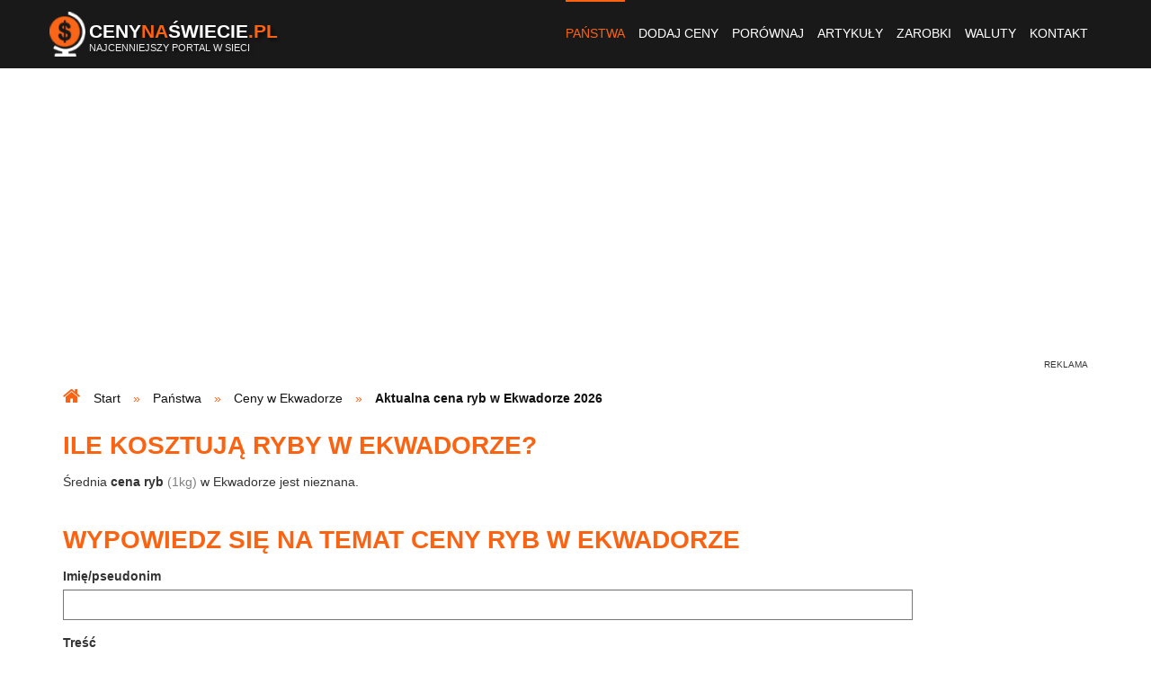

--- FILE ---
content_type: text/html; charset=UTF-8
request_url: https://www.cenynaswiecie.pl/cena-ryb-w-ekwadorze,49,16/
body_size: 7577
content:
<!DOCTYPE html>
<html lang="pl-PL">
<head>
<title>Cena ryb w Ekwadorze - CenyNaSwiecie.pl</title>
<meta name="Description" content="Sprawdź, ile kosztują ryby w Ekwadorze. Dokonaj porównania z aktualnymi cenami ryb (1kg) obowiązującymi w innych państwach świata." />
<meta name="Keywords" content="cena ryb w Ekwadorze, aktualna cena ryb w Ekwadorze, ryby, Ekwador, koszt ryb w Ekwadorze, ile kosztują ryby w Ekwadorze, zakup ryb w Ekwadorze" />
<meta name="Robots" content="index, follow" />
<meta name="Distribution" content="Global" />
<meta charset="utf-8" />

<meta property="og:site_name" content="Ceny na świecie - ceny podstawowych produktów spożywczych" />
<meta property="og:title" content="Cena ryb w Ekwadorze - CenyNaSwiecie.pl" />
<meta property="og:description" content="Sprawdź, ile kosztują ryby w Ekwadorze. Dokonaj porównania z aktualnymi cenami ryb (1kg) obowiązującymi w innych państwach świata." />
<meta property="og:type" content="website" />
<meta property="og:url" content="https://www.cenynaswiecie.pl/cena-ryb-w-ekwadorze,49,16/" />
<meta property="og:image" content="https://www.cenynaswiecie.pl/images/screen.jpg" />
<meta property="og:locale" content="pl_PL" />

<meta name="apple-mobile-web-app-capable" content="yes" />
<meta name="viewport" content="minimum-scale=1.0, width=device-width, maximum-scale=1, user-scalable=no" />
<link href="/favicon.ico" rel="shortcut icon" type="image/x-icon" />
<link rel="alternate" type="application/rss+xml" title="Najnowsze ceny" href="/rss/pakiety-cen.xml" />

<link rel="stylesheet" href="https://stackpath.bootstrapcdn.com/font-awesome/4.7.0/css/font-awesome.min.css" />
<link rel="stylesheet" href="/build/website.374306c775b1f2999e6046e09635e784.css">
</head>
<body>
<header> <div class="container-fluid navbar navbar-default menu"> <div class="container"> <div class="logo"> <a href="/" title="ceny na świecie"> <img src="/images/logo.png" alt="ceny na świecie" class="pull-left" /> <div class="pull-left name"> Ceny<span>Na</span>Świecie<span>.pl</span> <div class="subname">Najcenniejszy portal w sieci</div> </div> </a> </div> <div class="navbar-header"> <button type="button" class="navbar-toggle collapsed" data-toggle="collapse" data-target="#nav" aria-expanded="false"> <span class="sr-only">Toggle navigation</span> <span class="icon-bar"></span> <span class="icon-bar"></span> <span class="icon-bar"></span> </button> </div> <div class="collapse navbar-collapse pull-right" id="nav"> <ul class="nav navbar-nav"> <li class="current"><a href="/panstwa/" title="państwa ze świata">Państwa</a></li> <li><a href="/dodaj-ceny/" title="dodaj nowe ceny">Dodaj ceny</a></li> <li><a href="/porownanie-cen-ze-swiata/" title="porównanie cen ze świata">Porównaj</a></li> <li><a href="/artykuly/" title="artykuły">Artykuły</a></li> <li><a href="/srednie-zarobki-na-swiecie/" title="średnie zarobki">Zarobki</a></li> <li><a href="/kursy-walut/" title="kursy walut">Waluty</a></li> <li><a href="/kontakt/" title="kontakt">Kontakt</a></li> </ul> </div> </div> </div></header><div class="container"> <div class="row"> </div></div> <div class="container hidden-sm hidden-xs m-t-b m-b-s"> <div class="partner-horizontal text-center"> <script async src="//pagead2.googlesyndication.com/pagead/js/adsbygoogle.js"></script> <ins class="adsbygoogle" style="display:block" data-ad-client="ca-pub-8784410547963963" data-ad-slot="2838414135" data-ad-format="auto"></ins> <script> (adsbygoogle = window.adsbygoogle || []).push({}); </script> </div> </div> <section id="breadcrumbs"> <div class="container"> <ul itemtype="http://schema.org/BreadcrumbList" itemprop="breadcrumb" itemscope="" class="breadcrumbs list-inline"> <li itemtype="http://schema.org/ListItem" itemprop="itemListElement" itemscope=""> <span itemtype="http://schema.org/WebPage" itemprop="item" itemscope="" itemid="/"> <a href="/" itemprop="url" title="ceny żywności i usług na świecie"> <span itemprop="name">Start</span> </a> </span> <meta content="1" itemprop="position" /> </li> <li itemtype="http://schema.org/ListItem" itemprop="itemListElement" itemscope=""> <span itemtype="http://schema.org/WebPage" itemprop="item" itemscope="" itemid="/panstwa/"> <a href="/panstwa/" itemprop="url" title="ceny ze świata"> <span itemprop="name">Państwa</span> </a> </span> <meta content="2" itemprop="position" /> </li> <li itemtype="http://schema.org/ListItem" itemprop="itemListElement" itemscope=""> <span itemtype="http://schema.org/WebPage" itemprop="item" itemscope="" itemid="/ceny-w-ekwadorze,49/"> <a href="/ceny-w-ekwadorze,49/" itemprop="url" title="jakie są ceny w Ekwadorze?"> <span itemprop="name">Ceny w Ekwadorze</span> </a> </span> <meta content="3" itemprop="position" /> </li> <li itemtype="http://schema.org/ListItem" itemprop="itemListElement" itemscope=""> <span itemtype="http://schema.org/Thing" itemprop="item" itemscope="" itemid="/cena-ryb-w-ekwadorze,49,16/"> <span itemprop="name">Aktualna cena ryb w Ekwadorze 2026</span> </span> <meta content="4" itemprop="position" /> </li> </ul> </div> </section> <section id="content" class="container m-b-m"> <h1>Ile kosztują ryby w Ekwadorze?</h1> <div class="row"> <div class="col-lg-10 col-md-9 col-xs-12"> Średnia <strong>cena ryb</strong> <span class="gray">(1kg)</span> w Ekwadorze jest nieznana. <h4>Wypowiedz się na temat ceny ryb w Ekwadorze</h4> <form name="comment" method="post" action="#"><div id="comment"><div class="form-group label-floating"><label class="control-label" for="comment_author">Imię/pseudonim</label><input type="text" id="comment_author" name="comment[author]" pattern="[^&lt;&gt;]*" class="form-control" /></div><div class="form-group label-floating"><label class="control-label" for="comment_description">Treść</label><textarea id="comment_description" name="comment[description]" pattern="[^&lt;&gt;]*" class="form-control"></textarea></div><div class="form-group label-floating"><label class="control-label required" for="comment_recaptcha">Udowodnij, że jesteś człowiekiem</label><script src="https://www.google.com/recaptcha/api.js?hl=pl"></script><div class="g-recaptcha" data-theme="light" data-size="normal" data-type="image" data-sitekey="6LdaBeQSAAAAAI7nPg8IgrOPvGYWNHx_MUgq9kU7" data-callback="" data-expired-callback="" data-bind="" data-badge=""></div><noscript><div style="width: 302px; height: 352px;"><div style="width: 302px; height: 352px; position: relative;"><div style="width: 302px; height: 352px; position: absolute;"><iframe src="https://www.google.com/recaptcha/api/fallback?k=6LdaBeQSAAAAAI7nPg8IgrOPvGYWNHx_MUgq9kU7" style="width: 302px; height:352px; border-style: none; overflow: hidden;" ></iframe></div><div style="width: 250px; height: 80px; position: absolute; border-style: none; bottom: 21px; left: 25px; margin: 0; padding: 0; right: 25px;"><textarea id="g-recaptcha-response" name="g-recaptcha-response" class="g-recaptcha-response" style="width: 250px; height: 80px; border: 1px solid #c1c1c1; margin: 0; padding: 0; resize: none;" ></textarea></div></div></div></noscript></div><div class="form-group label-floating"><button type="submit" id="comment_save" name="comment[save]" class="btn-primary btn">Dodaj komentarz</button></div><input type="hidden" id="comment__token" name="comment[_token]" value="xxu1MjHjIGzI1rauEX3VCMpvBlSAy8jgmhE7Li-EBpE" /></div></form> </div> <div class="col-lg-2 col-md-3"> <div class="partner-vertical text-center"> <script async src="//pagead2.googlesyndication.com/pagead/js/adsbygoogle.js"></script> <ins class="adsbygoogle" style="display:block" data-ad-client="ca-pub-8784410547963963" data-ad-slot="1222080130" data-ad-format="auto"></ins> <script> (adsbygoogle = window.adsbygoogle || []).push({}); </script> </div> </div> </div> </section> <section id="social-media"> <div class="container"> <div class="row"> <div class="col-xs-12 text-center"> <a href="https://www.facebook.com/CenyNaSwieciePl" target="_blank">Polub Portal na Facebooku</a> </div> </div> </div></section> <section id="suggestions"> <div class="container"> <div class="row"> <div class="col-lg-7 col-xs-12 first"> <div class="block"> <div class="icon"> <i class="fa fa-star"></i> </div> <h2>Najpopularniejsze<br /><strong>państwa</strong></h2> <ul class="list-unstyled ul-col-lg-3 ul-col-xs-2"> <li><span class="flag flag-icon flag-icon-pl"></span> <a href="/ceny-w-polsce,250/" title="ceny w Polsce">Polska</a> <span class="hidden-xs">(9 323)</span></li> <li><span class="flag flag-icon flag-icon-de"></span> <a href="/ceny-w-niemczech,144/" title="ceny w Niemczech">Niemcy</a> <span class="hidden-xs">(1 842)</span></li> <li><span class="flag flag-icon flag-icon-gb-eng"></span> <a href="/ceny-w-anglii,243/" title="ceny w Anglii">Anglia</a> <span class="hidden-xs">(1 342)</span></li> <li><span class="flag flag-icon flag-icon-dk"></span> <a href="/ceny-w-danii,43/" title="ceny w Danii">Dania</a> <span class="hidden-xs">(1 017)</span></li> <li><span class="flag flag-icon flag-icon-nl"></span> <a href="/ceny-w-holandii,143/" title="ceny w Holandii">Holandia</a> <span class="hidden-xs">(988)</span></li> <li><span class="flag flag-icon flag-icon-ie"></span> <a href="/ceny-w-irlandii,84/" title="ceny w Irlandii">Irlandia</a> <span class="hidden-xs">(850)</span></li> <li><span class="flag flag-icon flag-icon-hr"></span> <a href="/ceny-w-chorwacji,38/" title="ceny w Chorwacji">Chorwacja</a> <span class="hidden-xs">(810)</span></li> <li><span class="flag flag-icon flag-icon-no"></span> <a href="/ceny-w-norwegii,149/" title="ceny w Norwegii">Norwegia</a> <span class="hidden-xs">(790)</span></li> <li><span class="flag flag-icon flag-icon-it"></span> <a href="/ceny-we-wloszech,226/" title="ceny we Włoszech">Włochy</a> <span class="hidden-xs">(774)</span></li> <li><span class="flag flag-icon flag-icon-es"></span> <a href="/ceny-w-hiszpanii,77/" title="ceny w Hiszpanii">Hiszpania</a> <span class="hidden-xs">(767)</span></li> <li><span class="flag flag-icon flag-icon-se"></span> <a href="/ceny-w-szwecji,202/" title="ceny w Szwecji">Szwecja</a> <span class="hidden-xs">(723)</span></li> <li><span class="flag flag-icon flag-icon-gr"></span> <a href="/ceny-w-grecji,63/" title="ceny w Grecji">Grecja</a> <span class="hidden-xs">(716)</span></li> <li><span class="flag flag-icon flag-icon-cz"></span> <a href="/ceny-w-czechach,164/" title="ceny w Czechach">Czechy</a> <span class="hidden-xs">(681)</span></li> <li><span class="flag flag-icon flag-icon-ua"></span> <a href="/ceny-na-ukrainie,218/" title="ceny na Ukrainie">Ukraina</a> <span class="hidden-xs">(672)</span></li> <li><span class="flag flag-icon flag-icon-bg"></span> <a href="/ceny-w-bulgarii,32/" title="ceny w Bułgarii">Bułgaria</a> <span class="hidden-xs">(606)</span></li> <li><span class="flag flag-icon flag-icon-us"></span> <a href="/ceny-w-stanach-zjednoczonych,193/" title="ceny w Stanach Zjednoczonych">Stany Zjednoczone</a> <span class="hidden-xs">(547)</span></li> <li><span class="flag flag-icon flag-icon-ca"></span> <a href="/ceny-w-kanadzie,95/" title="ceny w Kanadzie">Kanada</a> <span class="hidden-xs">(503)</span></li> <li><span class="flag flag-icon flag-icon-fr"></span> <a href="/ceny-we-francji,57/" title="ceny we Francji">Francja</a> <span class="hidden-xs">(492)</span></li> <li><span class="flag flag-icon flag-icon-is"></span> <a href="/ceny-w-islandii,85/" title="ceny w Islandii">Islandia</a> <span class="hidden-xs">(436)</span></li> <li><span class="flag flag-icon flag-icon-hu"></span> <a href="/ceny-na-wegrzech,224/" title="ceny na Węgrzech">Węgry</a> <span class="hidden-xs">(384)</span></li> <li><span class="flag flag-icon flag-icon-au"></span> <a href="/ceny-w-australii,12/" title="ceny w Australii">Australia</a> <span class="hidden-xs">(375)</span></li> <li><span class="flag flag-icon flag-icon-al"></span> <a href="/ceny-w-albanii,2/" title="ceny w Albanii">Albania</a> <span class="hidden-xs">(366)</span></li> <li><span class="flag flag-icon flag-icon-ch"></span> <a href="/ceny-w-szwajcarii,201/" title="ceny w Szwajcarii">Szwajcaria</a> <span class="hidden-xs">(358)</span></li> <li><span class="flag flag-icon flag-icon-lt"></span> <a href="/ceny-na-litwie,115/" title="ceny na Litwie">Litwa</a> <span class="hidden-xs">(346)</span></li> <li><span class="flag flag-icon flag-icon-be"></span> <a href="/ceny-w-belgii,19/" title="ceny w Belgii">Belgia</a> <span class="hidden-xs">(317)</span></li> <li><span class="flag flag-icon flag-icon-at"></span> <a href="/ceny-w-austrii,13/" title="ceny w Austrii">Austria</a> <span class="hidden-xs">(305)</span></li> <li><span class="flag flag-icon flag-icon-me"></span> <a href="/ceny-w-czarnogorze,42/" title="ceny w Czarnogórze">Czarnogóra</a> <span class="hidden-xs">(299)</span></li> <li><span class="flag flag-icon flag-icon-ro"></span> <a href="/ceny-w-rumunii,170/" title="ceny w Rumunii">Rumunia</a> <span class="hidden-xs">(293)</span></li> <li><span class="flag flag-icon flag-icon-cy"></span> <a href="/ceny-na-cyprze,40/" title="ceny na Cyprze">Cypr</a> <span class="hidden-xs">(277)</span></li> <li><span class="flag flag-icon flag-icon-by"></span> <a href="/ceny-na-bialorusi,24/" title="ceny na Białorusi">Białoruś</a> <span class="hidden-xs">(266)</span></li> <li><span class="flag flag-icon flag-icon-fi"></span> <a href="/ceny-w-finlandii,56/" title="ceny w Finlandii">Finlandia</a> <span class="hidden-xs">(264)</span></li> <li><span class="flag flag-icon flag-icon-sk"></span> <a href="/ceny-na-slowacji,189/" title="ceny na Słowacji">Słowacja</a> <span class="hidden-xs">(255)</span></li> </ul> <span class="hidden-xs">W nawiasach podana jest ilość cen. Ogólna liczba cen w portalu wynosi: <span class="bold">32 528</span>.</span> </div> <a href="https://www.cenynaswiecie.pl/panstwa/" title="państwa ze świata" class="block-footer">więcej</a> </div> <div class="col-lg-5 col-xs-12"> <div class="block"> <div class="icon"> <i class="fa fa-compress"></i> </div> <h2>Najczęstsze<br /><strong>porównania</strong></h2> <ul class="list-unstyled ul-col-lg-2"> <li class="text-center justify"> <span class="flag flag-icon flag-icon-gr hidden-xs"></span> <a href="/porownanie-cen-w-grecji-i-w-hiszpanii,63,77/" title="porównanie cen - Grecja a Hiszpania">Grecja - Hiszpania</a> <span class="flag flag-icon flag-icon-es hidden-xs"></span> </li> <li class="text-center justify"> <span class="flag flag-icon flag-icon-de hidden-xs"></span> <a href="/porownanie-cen-w-niemczech-i-w-polsce,144,250/" title="porównanie cen - Niemcy a Polska">Niemcy - Polska</a> <span class="flag flag-icon flag-icon-pl hidden-xs"></span> </li> <li class="text-center justify"> <span class="flag flag-icon flag-icon-be hidden-xs"></span> <a href="/porownanie-cen-w-belgii-i-w-holandii,19,143/" title="porównanie cen - Belgia a Holandia">Belgia - Holandia</a> <span class="flag flag-icon flag-icon-nl hidden-xs"></span> </li> <li class="text-center justify"> <span class="flag flag-icon flag-icon-is hidden-xs"></span> <a href="/porownanie-cen-w-islandii-i-w-kanadzie,85,95/" title="porównanie cen - Islandia a Kanada">Islandia - Kanada</a> <span class="flag flag-icon flag-icon-ca hidden-xs"></span> </li> <li class="text-center justify"> <span class="flag flag-icon flag-icon-at hidden-xs"></span> <a href="/porownanie-cen-w-austrii-i-we-francji,13,57/" title="porównanie cen - Austria a Francja">Austria - Francja</a> <span class="flag flag-icon flag-icon-fr hidden-xs"></span> </li> <li class="text-center justify"> <span class="flag flag-icon flag-icon-fi hidden-xs"></span> <a href="/porownanie-cen-w-finlandii-i-w-szwecji,56,202/" title="porównanie cen - Finlandia a Szwecja">Finlandia - Szwecja</a> <span class="flag flag-icon flag-icon-se hidden-xs"></span> </li> <li class="text-center justify"> <span class="flag flag-icon flag-icon-ie hidden-xs"></span> <a href="/porownanie-cen-w-irlandii-i-w-anglii,84,243/" title="porównanie cen - Irlandia a Anglia">Irlandia - Anglia</a> <span class="flag flag-icon flag-icon-gb-eng hidden-xs"></span> </li> <li class="text-center justify"> <span class="flag flag-icon flag-icon-al hidden-xs"></span> <a href="/porownanie-cen-w-albanii-i-w-czarnogorze,2,42/" title="porównanie cen - Albania a Czarnogóra">Albania - Czarnogóra</a> <span class="flag flag-icon flag-icon-me hidden-xs"></span> </li> <li class="text-center justify"> <span class="flag flag-icon flag-icon-bg hidden-xs"></span> <a href="/porownanie-cen-w-bulgarii-i-w-chorwacji,32,38/" title="porównanie cen - Bułgaria a Chorwacja">Bułgaria - Chorwacja</a> <span class="flag flag-icon flag-icon-hr hidden-xs"></span> </li> <li class="text-center justify"> <span class="flag flag-icon flag-icon-fr hidden-xs"></span> <a href="/porownanie-cen-we-francji-i-w-niemczech,57,144/" title="porównanie cen - Francja a Niemcy">Francja - Niemcy</a> <span class="flag flag-icon flag-icon-de hidden-xs"></span> </li> <li class="text-center justify"> <span class="flag flag-icon flag-icon-no hidden-xs"></span> <a href="/porownanie-cen-w-norwegii-i-w-szwecji,149,202/" title="porównanie cen - Norwegia a Szwecja">Norwegia - Szwecja</a> <span class="flag flag-icon flag-icon-se hidden-xs"></span> </li> <li class="text-center justify"> <span class="flag flag-icon flag-icon-ch hidden-xs"></span> <a href="/porownanie-cen-w-szwajcarii-i-we-wloszech,201,226/" title="porównanie cen - Szwajcaria a Włochy">Szwajcaria - Włochy</a> <span class="flag flag-icon flag-icon-it hidden-xs"></span> </li> <li class="text-center justify"> <span class="flag flag-icon flag-icon-cy hidden-xs"></span> <a href="/porownanie-cen-na-cyprze-i-w-portugalii,40,163/" title="porównanie cen - Cypr a Portugalia">Cypr - Portugalia</a> <span class="flag flag-icon flag-icon-pt hidden-xs"></span> </li> <li class="text-center justify"> <span class="flag flag-icon flag-icon-hr hidden-xs"></span> <a href="/porownanie-cen-w-chorwacji-i-w-turcji,38,214/" title="porównanie cen - Chorwacja a Turcja">Chorwacja - Turcja</a> <span class="flag flag-icon flag-icon-tr hidden-xs"></span> </li> <li class="text-center justify"> <span class="flag flag-icon flag-icon-cn hidden-xs"></span> <a href="/porownanie-cen-w-chinach-i-w-japonii,37,88/" title="porównanie cen - Chiny a Japonia">Chiny - Japonia</a> <span class="flag flag-icon flag-icon-jp hidden-xs"></span> </li> <li class="text-center justify"> <span class="flag flag-icon flag-icon-au hidden-xs"></span> <a href="/porownanie-cen-w-autralii-i-w-stanach-zjednoczonych,12,193/" title="porównanie cen - Autralia a USA">Autralia - USA</a> <span class="flag flag-icon flag-icon-us hidden-xs"></span> </li> <li class="text-center justify"> <span class="flag flag-icon flag-icon-cy hidden-xs"></span> <a href="/porownanie-cen-na-cyprze-i-na-malcie,40,126/" title="porównanie cen - Cypr a Malta">Cypr - Malta</a> <span class="flag flag-icon flag-icon-mt hidden-xs"></span> </li> <li class="text-center justify"> <span class="flag flag-icon flag-icon-ru hidden-xs"></span> <a href="/porownanie-cen-w-rosji-i-na-ukrainie,169,218/" title="porównanie cen - Rosja a Ukraina">Rosja - Ukraina</a> <span class="flag flag-icon flag-icon-ua hidden-xs"></span> </li> <li class="text-center justify"> <span class="flag flag-icon flag-icon-dk hidden-xs"></span> <a href="/porownanie-cen-w-danii-i-na-islandii,43,85/" title="porównanie cen - Dania a Islandia">Dania - Islandia</a> <span class="flag flag-icon flag-icon-is hidden-xs"></span> </li> <li class="text-center justify"> <span class="flag flag-icon flag-icon-cz hidden-xs"></span> <a href="/porownanie-cen-w-czechach-i-na-slowacji,164,189/" title="porównanie cen - Czechy a Słowacja">Czechy - Słowacja</a> <span class="flag flag-icon flag-icon-si hidden-xs"></span> </li> <li class="text-center justify"> <span class="flag flag-icon flag-icon-bg hidden-xs"></span> <a href="/porownanie-cen-w-bulgarii-i-w-hiszpanii,32,77/" title="porównanie cen - Bułgaria a Hiszpania">Bułgaria - Hiszpania</a> <span class="flag flag-icon flag-icon-es hidden-xs"></span> </li> <li class="text-center justify"> <span class="flag flag-icon flag-icon-me hidden-xs"></span> <a href="/porownanie-cen-w-czarnogorze-i-w-grecji,42,63/" title="porównanie cen - Czarnogóra a Grecja">Czarnogóra - Grecja</a> <span class="flag flag-icon flag-icon-gr hidden-xs"></span> </li> <li class="text-center justify"> <span class="flag flag-icon flag-icon-pt hidden-xs"></span> <a href="/porownanie-cen-w-portugalii-i-we-wloszeh,163,226/" title="porównanie cen - Portugalia a Włochy">Portugalia - Włochy</a> <span class="flag flag-icon flag-icon-it hidden-xs"></span> </li> <li class="text-center justify"> <span class="flag flag-icon flag-icon-us hidden-xs"></span> <a href="/porownanie-cen-w-stanach-zjednoczonych-i-w-anglii,193,243/" title="porównanie cen - USA a Anglia">USA - Anglia</a> <span class="flag flag-icon flag-icon-gb-eng hidden-xs"></span> </li> </ul> </div> <a href="https://www.cenynaswiecie.pl/porownanie-cen-ze-swiata/" title="porównanie cen ze świata" class="block-footer">więcej</a> </div> </div> </div></section> <section id="articles" class="m-t-b"> <div class="container"> <div class="row"> <div class="col-md-7 visible-lg visible-md"> <a href="/artykuly/wyjazd-na-wlasna-reke-latwiejszy-niz-myslisz-cz-ii/" title="Wyjazd na własną rękę – łatwiejszy, niż myślisz! Cz. II" class="article article-big" style="background-image: url('https://www.cenynaswiecie.pl/media/cache/homepage_article_big/wy/wyjazd-na-wlasna-reke-8c581.jpg')"> <div class="place">Świat</div> <div class="description"> <h3 class="title">Wyjazd na własną rękę – łatwiejszy, niż myślisz! Cz. II</h3> <span class="subtitle"></span> </div> </a> </div> <div class="col-md-5"> <div class="article-small-outer"> <a href="/artykuly/ile-zaplacimy-za-dobe-w-szpitalu-ranking-krajow/" title="Ile zapłacimy za dobę w szpitalu? Ranking krajów" class="article article-small-inner" style="background-image: url('https://www.cenynaswiecie.pl/media/cache/homepage_article_small/wo/woman-31870871920-696a9.jpg')"> <span class="place">Świat</span> <div class="description"> <h3 class="title">Ile zapłacimy za dobę w szpitalu? Ranking krajów</h3> </div> </a> </div> <div class="article-small-outer"> <a href="/artykuly/zrob-to-sam-wyjazd-do-andaluzji/" title="Zrób to sam - wyjazd do Andaluzji" class="article article-small-inner" style="background-image: url('https://www.cenynaswiecie.pl/media/cache/homepage_article_small/ne/nerja-andaluzja-4fd79.jpg')"> <span class="place">Andaluzja</span> <div class="description"> <h3 class="title">Zrób to sam - wyjazd do Andaluzji</h3> </div> </a> </div> <div class="article-small-outer"> <a href="/artykuly/podstawowy-przewodnik-po-rzymie/" title="Podstawowy przewodnik po Rzymie" class="article article-small-inner" style="background-image: url('https://www.cenynaswiecie.pl/media/cache/homepage_article_small/pi/piazza-navona-roma-60af7.jpg')"> <span class="place">Rzym</span> <div class="description"> <h3 class="title">Podstawowy przewodnik po Rzymie</h3> </div> </a> </div> <div class="article-small-outer"> <a href="/artykuly/cuba-libre-poprosze/" title="Cuba Libre poproszę!" class="article article-small-inner" style="background-image: url('https://www.cenynaswiecie.pl/media/cache/homepage_article_small/ha/havana-f1114.jpg')"> <span class="place">Kuba</span> <div class="description"> <h3 class="title">Cuba Libre poproszę!</h3> </div> </a> </div> </div> </div> </div> </section> <div class="container m-t-b m-b-m"> <div class="partner-horizontal text-center"> <script async src="//pagead2.googlesyndication.com/pagead/js/adsbygoogle.js"></script> <ins class="adsbygoogle" style="display:block" data-ad-client="ca-pub-8784410547963963" data-ad-slot="4082895993" data-ad-format="auto" data-full-width-responsive="true"></ins> <script> (adsbygoogle = window.adsbygoogle || []).push({}); </script> </div> </div> <section id="incentive-to-action"> <div class="shadow"> <div class="container"> <div class="title text-center"> <i class="fa fa-info-circle icon"></i><br /> <span>Znalazłeś informacje,<br />których szukałeś?</span> </div> <div class="text-center"> <p> To zasługa innych internautów.<br /> Wszystkie ceny zostały dodane przez czytelników portalu.<br /> W bazie znajduje się <span class="bold">32 528 cen!</span> </p> <a href="/dodaj-ceny/" title="dodaj ceny" class="btn btn-primary">Dodaj swoje ceny!</a> </div> </div> </div></section><section id="numbers" class="visible-lg visiible-md"> <div class="container"> <div class="row"> <div class="col-lg-3 col-md-4"> <div class="circle"><i class="fa fa-shopping-cart"></i></div> <div class="description"> <span class="number">32 528</span><br /> cen ze świata </div> </div> <div class="col-lg-3 col-md-4"> <div class="circle"><i class="fa fa-map-marker"></i></div> <div class="description"> <span class="number">116</span><br /> państw </div> </div> <div class="col-lg-3 visible-lg"> <div class="circle"><i class="fa fa-comment"></i></div> <div class="description"> <span class="number">2 422</span><br /> komentarzy </div> </div> <div class="col-lg-3 col-md-4"> <div class="circle"><i class="fa fa-user"></i></div> <div class="description"> <span class="number">1 000 000</span><br /> użytkowników rocznie </div> </div> </div> </div></section><footer> <div class="container footer"> <div class="col-md-2 col-sm-3 col-xs-12"> <h6>Zobacz</h6> <ul class="list-unstyled menu"> <li class="current"><a href="/panstwa/" title="państwa ze świata">Państwa</a></li> <li><a href="/dodaj-ceny/" title="dodaj nowe ceny">Dodaj ceny</a></li> <li><a href="/porownanie-cen-ze-swiata/" title="porównanie cen ze świata">Porównaj</a></li> <li><a href="/srednie-zarobki-na-swiecie/" title="średnie zarobki">Średnie zarobki</a></li> <li><a href="/reklama/" title="reklama">Reklama</a></li> <li><a href="/regulamin-serwisu-internetowego/" title="regulamin">Regulamin</a></li> <li><a href="/kontakt/" title="kontakt">Kontakt</a></li> <li><img src="/images/rss.png" alt="rss" /> <a href="/rss/pakiety-cen.xml" target="blank" title="kanał RSS">Kanał RSS</a></li> </ul> </div> <div class="col-md-6 col-sm-9 col-xs-12"> <h6>Najnowsze ceny</h6> <ul class="list-unstyled ul-col-lg-3 ul-col-xs-2"> <li> <span class="flag flag-icon flag-icon-de"></span> <a href="/niemcy-cottbus/ceny-podstawowych-produktow,144,2006/" title="ceny w Niemczech (Cottbus)">Niemcy (Cottbus)</a> </li> <li> <span class="flag flag-icon flag-icon-cz"></span> <a href="/czechy-olomuniec/ceny-podstawowych-produktow,164,2003/" title="ceny w Czechach (Ołomuniec)">Czechy (Ołomuniec)</a> </li> <li> <span class="flag flag-icon flag-icon-dk"></span> <a href="/dania-snderborg/ceny-podstawowych-produktow,43,2002/" title="ceny w Danii (Sønderborg)">Dania (Sønderborg)</a> </li> <li> <span class="flag flag-icon flag-icon-pl"></span> <a href="/polska-gorzow-wielkopolski/ceny-podstawowych-produktow,250,2001/" title="ceny w Polsce (Gorzów Wielkopolski)">Polska (Gorzów Wielkopolski)</a> </li> <li> <span class="flag flag-icon flag-icon-pl"></span> <a href="/polska-grudziadz/ceny-podstawowych-produktow,250,2000/" title="ceny w Polsce (Grudziądz)">Polska (Grudziądz)</a> </li> <li> <span class="flag flag-icon flag-icon-pl"></span> <a href="/polska-krakow/ceny-podstawowych-produktow,250,1999/" title="ceny w Polsce (Kraków)">Polska (Kraków)</a> </li> <li> <span class="flag flag-icon flag-icon-lv"></span> <a href="/lotwa-lajti/ceny-podstawowych-produktow,117,1995/" title="ceny na Łotwie (Lajti)">Łotwa (Lajti)</a> </li> <li> <span class="flag flag-icon flag-icon-us"></span> <a href="/stany-zjednoczone-chicago/ceny-podstawowych-produktow,193,1992/" title="ceny w Stanach Zjednoczonych (Chicago)">Stany Zjednoczone (Chicago)</a> </li> <li> <span class="flag flag-icon flag-icon-is"></span> <a href="/islandia-rejkiawik/ceny-podstawowych-produktow,85,1982/" title="ceny w Islandii (Rejkiawik)">Islandia (Rejkiawik)</a> </li> <li> <span class="flag flag-icon flag-icon-gr"></span> <a href="/grecja-sidari/ceny-podstawowych-produktow,63,1980/" title="ceny w Grecji (Sidari)">Grecja (Sidari)</a> </li> <li> <span class="flag flag-icon flag-icon-ie"></span> <a href="/irlandia-dublin/ceny-podstawowych-produktow,84,1979/" title="ceny w Irlandii (Dublin)">Irlandia (Dublin)</a> </li> <li> <span class="flag flag-icon flag-icon-gb-eng"></span> <a href="/anglia-birmigham/ceny-podstawowych-produktow,243,1977/" title="ceny w Anglii (Birmigham)">Anglia (Birmigham)</a> </li> <li> <span class="flag flag-icon flag-icon-pt"></span> <a href="/portugalia-lizbona/ceny-podstawowych-produktow,163,1973/" title="ceny w Portugalii (Lizbona)">Portugalia (Lizbona)</a> </li> <li> <span class="flag flag-icon flag-icon-cz"></span> <a href="/czechy-mlada-boleslav/ceny-podstawowych-produktow,164,1969/" title="ceny w Czechach (Mlada Boleslav)">Czechy (Mlada Boleslav)</a> </li> <li> <span class="flag flag-icon flag-icon-au"></span> <a href="/australia-newcastle/ceny-podstawowych-produktow,12,1967/" title="ceny w Australii (Newcastle)">Australia (Newcastle)</a> </li> <li> <span class="flag flag-icon flag-icon-na"></span> <a href="/namibia-windhuk/ceny-podstawowych-produktow,140,1959/" title="ceny w Namibii (Windhuk)">Namibia (Windhuk)</a> </li> <li> <span class="flag flag-icon flag-icon-ua"></span> <a href="/ukraina-rivne/ceny-podstawowych-produktow,218,1953/" title="ceny na Ukrainie (Rivne)">Ukraina (Rivne)</a> </li> <li> <span class="flag flag-icon flag-icon-is"></span> <a href="/islandia-reykjavik/ceny-podstawowych-produktow,85,1951/" title="ceny w Islandii (Reykjavik)">Islandia (Reykjavik)</a> </li> <li> <span class="flag flag-icon flag-icon-mx"></span> <a href="/meksyk/ceny-podstawowych-produktow,132,1944/" title="ceny w Meksyku (na dzień 2021-07-26)">Meksyk</a> </li> <li> <span class="flag flag-icon flag-icon-be"></span> <a href="/belgia-aalter/ceny-podstawowych-produktow,19,1941/" title="ceny w Belgii (Aalter)">Belgia (Aalter)</a> </li> </ul> </div> <div class="col-md-4 col-xs-12"> <h6>Prywatność</h6> <span>Ta strona używa cookie i innych technologii w celu poprawnej realizacji dostarczanych usług oraz w celach gromadzenia anonimowych informacji statystycznych. Korzystając z niej wyrażasz zgodę na ich używanie zgodnie z aktualnymi ustawieniami przeglądarki.<br /><a href="/polityka-prywatnosci/" title="polityka prywatności">Czytaj więcej</a>.</span> <br /> <br /> <a href="http://adwokatbogucki.pl" target="_blank" title="Adwokat Bytom">Adwokat Bytom</a><br /> <a href="https://codito.io/" title="Random code generator" target="_blank">Random code generator</a> </div> </div> <div class="copyrights"> <div class="container"> <div class="row"> <div class="col-sm-6 col-xs-12"> CenyNaSwiecie.pl 2013-2026. Wszelkie prawa zastrzeżone </div> <div class="col-sm-6 col-xs-12 text-right"> Realizacja: <a href="https://www.programista-php.katowice.pl/" title="Programista PHP Katowice">Programista PHP Katowice</a> </div> </div> </div> </div></footer> <script async src="//pagead2.googlesyndication.com/pagead/js/adsbygoogle.js"></script> <script> (adsbygoogle = window.adsbygoogle || []).push({ google_ad_client: "ca-pub-8784410547963963", enable_page_level_ads: true, overlays: {bottom: true} }); </script> <!-- Google tag (gtag.js) --> <script async src="https://www.googletagmanager.com/gtag/js?id=G-8EWLKCP23J"></script> <script> window.dataLayer = window.dataLayer || []; function gtag(){dataLayer.push(arguments);} gtag('js', new Date()); gtag('config', 'G-8EWLKCP23J'); </script><div class="partner-check hidden hidden-sm hidden-xs"> <div class="container"> <div class="info text-center">Użytkowniku Adblocka!</div> <div class="text-center"><span class="bold">Dzięki reklamom</span> masz darmowy dostęp do interesujących treści.</div> <div class="text-center">Dodaj portal CenyNaSwiecie.pl do wyjątków Adblocka, odśwież stronę i dalej przeglądaj nasze treści.</div> <div class="buttons text-center"> <a href="abp:subscribe?location=https%3A%2F%2Fwww.cenynaswiecie.pl%2Fwhitelist.txt&title=cenynaswiecie.pl" target="blank" class="btn-primary btn-lg">OK, chcę dodać portal do wyjątków</a> <a href="#" class="hide-partner-check">Przejdź do portalu <span class="fa fa-chevron-right"></span></a> </div> </div></div><div class="modal fade" tabindex="-1" role="dialog" id="modal-incentive"> <div class="modal-dialog" role="document"> <div class="modal-content"> <div class="modal-header"> <button type="button" class="close" data-dismiss="modal" aria-label="Close"><span aria-hidden="true">&times;</span></button> <h4 class="modal-title text-uppercase">Dziękujemy za zaufanie!</h4> </div> <div class="modal-body"> <p class="text-justify"> Cieszymy się, że przeglądasz nasze zasoby. Powinieneś wiedzieć, że wszystkie ceny zostały dodane przez czytelników portalu. Do dziś dodano aż <span class="red bold">32 528 cen!</span><br /> <br /> Czy poświęcisz <span class="bold">trzy minuty</span> i dodasz ceny ze swojej miejscowości albo państwa, które niedawno odwiedziłeś? </p> </div> <div class="modal-footer"> <a class="btn btn-default" data-dismiss="modal">Zamknij</a> <a class="btn btn-primary" href="/dodaj-ceny/">Dodaj swoje ceny</a> </div> </div> </div></div><script src="/build/website.c46a9c2021756b767b00.js"></script></body>
</html>


--- FILE ---
content_type: text/html; charset=utf-8
request_url: https://www.google.com/recaptcha/api2/anchor?ar=1&k=6LdaBeQSAAAAAI7nPg8IgrOPvGYWNHx_MUgq9kU7&co=aHR0cHM6Ly93d3cuY2VueW5hc3dpZWNpZS5wbDo0NDM.&hl=pl&type=image&v=N67nZn4AqZkNcbeMu4prBgzg&theme=light&size=normal&anchor-ms=20000&execute-ms=30000&cb=13mm5fz1bg1e
body_size: 49561
content:
<!DOCTYPE HTML><html dir="ltr" lang="pl"><head><meta http-equiv="Content-Type" content="text/html; charset=UTF-8">
<meta http-equiv="X-UA-Compatible" content="IE=edge">
<title>reCAPTCHA</title>
<style type="text/css">
/* cyrillic-ext */
@font-face {
  font-family: 'Roboto';
  font-style: normal;
  font-weight: 400;
  font-stretch: 100%;
  src: url(//fonts.gstatic.com/s/roboto/v48/KFO7CnqEu92Fr1ME7kSn66aGLdTylUAMa3GUBHMdazTgWw.woff2) format('woff2');
  unicode-range: U+0460-052F, U+1C80-1C8A, U+20B4, U+2DE0-2DFF, U+A640-A69F, U+FE2E-FE2F;
}
/* cyrillic */
@font-face {
  font-family: 'Roboto';
  font-style: normal;
  font-weight: 400;
  font-stretch: 100%;
  src: url(//fonts.gstatic.com/s/roboto/v48/KFO7CnqEu92Fr1ME7kSn66aGLdTylUAMa3iUBHMdazTgWw.woff2) format('woff2');
  unicode-range: U+0301, U+0400-045F, U+0490-0491, U+04B0-04B1, U+2116;
}
/* greek-ext */
@font-face {
  font-family: 'Roboto';
  font-style: normal;
  font-weight: 400;
  font-stretch: 100%;
  src: url(//fonts.gstatic.com/s/roboto/v48/KFO7CnqEu92Fr1ME7kSn66aGLdTylUAMa3CUBHMdazTgWw.woff2) format('woff2');
  unicode-range: U+1F00-1FFF;
}
/* greek */
@font-face {
  font-family: 'Roboto';
  font-style: normal;
  font-weight: 400;
  font-stretch: 100%;
  src: url(//fonts.gstatic.com/s/roboto/v48/KFO7CnqEu92Fr1ME7kSn66aGLdTylUAMa3-UBHMdazTgWw.woff2) format('woff2');
  unicode-range: U+0370-0377, U+037A-037F, U+0384-038A, U+038C, U+038E-03A1, U+03A3-03FF;
}
/* math */
@font-face {
  font-family: 'Roboto';
  font-style: normal;
  font-weight: 400;
  font-stretch: 100%;
  src: url(//fonts.gstatic.com/s/roboto/v48/KFO7CnqEu92Fr1ME7kSn66aGLdTylUAMawCUBHMdazTgWw.woff2) format('woff2');
  unicode-range: U+0302-0303, U+0305, U+0307-0308, U+0310, U+0312, U+0315, U+031A, U+0326-0327, U+032C, U+032F-0330, U+0332-0333, U+0338, U+033A, U+0346, U+034D, U+0391-03A1, U+03A3-03A9, U+03B1-03C9, U+03D1, U+03D5-03D6, U+03F0-03F1, U+03F4-03F5, U+2016-2017, U+2034-2038, U+203C, U+2040, U+2043, U+2047, U+2050, U+2057, U+205F, U+2070-2071, U+2074-208E, U+2090-209C, U+20D0-20DC, U+20E1, U+20E5-20EF, U+2100-2112, U+2114-2115, U+2117-2121, U+2123-214F, U+2190, U+2192, U+2194-21AE, U+21B0-21E5, U+21F1-21F2, U+21F4-2211, U+2213-2214, U+2216-22FF, U+2308-230B, U+2310, U+2319, U+231C-2321, U+2336-237A, U+237C, U+2395, U+239B-23B7, U+23D0, U+23DC-23E1, U+2474-2475, U+25AF, U+25B3, U+25B7, U+25BD, U+25C1, U+25CA, U+25CC, U+25FB, U+266D-266F, U+27C0-27FF, U+2900-2AFF, U+2B0E-2B11, U+2B30-2B4C, U+2BFE, U+3030, U+FF5B, U+FF5D, U+1D400-1D7FF, U+1EE00-1EEFF;
}
/* symbols */
@font-face {
  font-family: 'Roboto';
  font-style: normal;
  font-weight: 400;
  font-stretch: 100%;
  src: url(//fonts.gstatic.com/s/roboto/v48/KFO7CnqEu92Fr1ME7kSn66aGLdTylUAMaxKUBHMdazTgWw.woff2) format('woff2');
  unicode-range: U+0001-000C, U+000E-001F, U+007F-009F, U+20DD-20E0, U+20E2-20E4, U+2150-218F, U+2190, U+2192, U+2194-2199, U+21AF, U+21E6-21F0, U+21F3, U+2218-2219, U+2299, U+22C4-22C6, U+2300-243F, U+2440-244A, U+2460-24FF, U+25A0-27BF, U+2800-28FF, U+2921-2922, U+2981, U+29BF, U+29EB, U+2B00-2BFF, U+4DC0-4DFF, U+FFF9-FFFB, U+10140-1018E, U+10190-1019C, U+101A0, U+101D0-101FD, U+102E0-102FB, U+10E60-10E7E, U+1D2C0-1D2D3, U+1D2E0-1D37F, U+1F000-1F0FF, U+1F100-1F1AD, U+1F1E6-1F1FF, U+1F30D-1F30F, U+1F315, U+1F31C, U+1F31E, U+1F320-1F32C, U+1F336, U+1F378, U+1F37D, U+1F382, U+1F393-1F39F, U+1F3A7-1F3A8, U+1F3AC-1F3AF, U+1F3C2, U+1F3C4-1F3C6, U+1F3CA-1F3CE, U+1F3D4-1F3E0, U+1F3ED, U+1F3F1-1F3F3, U+1F3F5-1F3F7, U+1F408, U+1F415, U+1F41F, U+1F426, U+1F43F, U+1F441-1F442, U+1F444, U+1F446-1F449, U+1F44C-1F44E, U+1F453, U+1F46A, U+1F47D, U+1F4A3, U+1F4B0, U+1F4B3, U+1F4B9, U+1F4BB, U+1F4BF, U+1F4C8-1F4CB, U+1F4D6, U+1F4DA, U+1F4DF, U+1F4E3-1F4E6, U+1F4EA-1F4ED, U+1F4F7, U+1F4F9-1F4FB, U+1F4FD-1F4FE, U+1F503, U+1F507-1F50B, U+1F50D, U+1F512-1F513, U+1F53E-1F54A, U+1F54F-1F5FA, U+1F610, U+1F650-1F67F, U+1F687, U+1F68D, U+1F691, U+1F694, U+1F698, U+1F6AD, U+1F6B2, U+1F6B9-1F6BA, U+1F6BC, U+1F6C6-1F6CF, U+1F6D3-1F6D7, U+1F6E0-1F6EA, U+1F6F0-1F6F3, U+1F6F7-1F6FC, U+1F700-1F7FF, U+1F800-1F80B, U+1F810-1F847, U+1F850-1F859, U+1F860-1F887, U+1F890-1F8AD, U+1F8B0-1F8BB, U+1F8C0-1F8C1, U+1F900-1F90B, U+1F93B, U+1F946, U+1F984, U+1F996, U+1F9E9, U+1FA00-1FA6F, U+1FA70-1FA7C, U+1FA80-1FA89, U+1FA8F-1FAC6, U+1FACE-1FADC, U+1FADF-1FAE9, U+1FAF0-1FAF8, U+1FB00-1FBFF;
}
/* vietnamese */
@font-face {
  font-family: 'Roboto';
  font-style: normal;
  font-weight: 400;
  font-stretch: 100%;
  src: url(//fonts.gstatic.com/s/roboto/v48/KFO7CnqEu92Fr1ME7kSn66aGLdTylUAMa3OUBHMdazTgWw.woff2) format('woff2');
  unicode-range: U+0102-0103, U+0110-0111, U+0128-0129, U+0168-0169, U+01A0-01A1, U+01AF-01B0, U+0300-0301, U+0303-0304, U+0308-0309, U+0323, U+0329, U+1EA0-1EF9, U+20AB;
}
/* latin-ext */
@font-face {
  font-family: 'Roboto';
  font-style: normal;
  font-weight: 400;
  font-stretch: 100%;
  src: url(//fonts.gstatic.com/s/roboto/v48/KFO7CnqEu92Fr1ME7kSn66aGLdTylUAMa3KUBHMdazTgWw.woff2) format('woff2');
  unicode-range: U+0100-02BA, U+02BD-02C5, U+02C7-02CC, U+02CE-02D7, U+02DD-02FF, U+0304, U+0308, U+0329, U+1D00-1DBF, U+1E00-1E9F, U+1EF2-1EFF, U+2020, U+20A0-20AB, U+20AD-20C0, U+2113, U+2C60-2C7F, U+A720-A7FF;
}
/* latin */
@font-face {
  font-family: 'Roboto';
  font-style: normal;
  font-weight: 400;
  font-stretch: 100%;
  src: url(//fonts.gstatic.com/s/roboto/v48/KFO7CnqEu92Fr1ME7kSn66aGLdTylUAMa3yUBHMdazQ.woff2) format('woff2');
  unicode-range: U+0000-00FF, U+0131, U+0152-0153, U+02BB-02BC, U+02C6, U+02DA, U+02DC, U+0304, U+0308, U+0329, U+2000-206F, U+20AC, U+2122, U+2191, U+2193, U+2212, U+2215, U+FEFF, U+FFFD;
}
/* cyrillic-ext */
@font-face {
  font-family: 'Roboto';
  font-style: normal;
  font-weight: 500;
  font-stretch: 100%;
  src: url(//fonts.gstatic.com/s/roboto/v48/KFO7CnqEu92Fr1ME7kSn66aGLdTylUAMa3GUBHMdazTgWw.woff2) format('woff2');
  unicode-range: U+0460-052F, U+1C80-1C8A, U+20B4, U+2DE0-2DFF, U+A640-A69F, U+FE2E-FE2F;
}
/* cyrillic */
@font-face {
  font-family: 'Roboto';
  font-style: normal;
  font-weight: 500;
  font-stretch: 100%;
  src: url(//fonts.gstatic.com/s/roboto/v48/KFO7CnqEu92Fr1ME7kSn66aGLdTylUAMa3iUBHMdazTgWw.woff2) format('woff2');
  unicode-range: U+0301, U+0400-045F, U+0490-0491, U+04B0-04B1, U+2116;
}
/* greek-ext */
@font-face {
  font-family: 'Roboto';
  font-style: normal;
  font-weight: 500;
  font-stretch: 100%;
  src: url(//fonts.gstatic.com/s/roboto/v48/KFO7CnqEu92Fr1ME7kSn66aGLdTylUAMa3CUBHMdazTgWw.woff2) format('woff2');
  unicode-range: U+1F00-1FFF;
}
/* greek */
@font-face {
  font-family: 'Roboto';
  font-style: normal;
  font-weight: 500;
  font-stretch: 100%;
  src: url(//fonts.gstatic.com/s/roboto/v48/KFO7CnqEu92Fr1ME7kSn66aGLdTylUAMa3-UBHMdazTgWw.woff2) format('woff2');
  unicode-range: U+0370-0377, U+037A-037F, U+0384-038A, U+038C, U+038E-03A1, U+03A3-03FF;
}
/* math */
@font-face {
  font-family: 'Roboto';
  font-style: normal;
  font-weight: 500;
  font-stretch: 100%;
  src: url(//fonts.gstatic.com/s/roboto/v48/KFO7CnqEu92Fr1ME7kSn66aGLdTylUAMawCUBHMdazTgWw.woff2) format('woff2');
  unicode-range: U+0302-0303, U+0305, U+0307-0308, U+0310, U+0312, U+0315, U+031A, U+0326-0327, U+032C, U+032F-0330, U+0332-0333, U+0338, U+033A, U+0346, U+034D, U+0391-03A1, U+03A3-03A9, U+03B1-03C9, U+03D1, U+03D5-03D6, U+03F0-03F1, U+03F4-03F5, U+2016-2017, U+2034-2038, U+203C, U+2040, U+2043, U+2047, U+2050, U+2057, U+205F, U+2070-2071, U+2074-208E, U+2090-209C, U+20D0-20DC, U+20E1, U+20E5-20EF, U+2100-2112, U+2114-2115, U+2117-2121, U+2123-214F, U+2190, U+2192, U+2194-21AE, U+21B0-21E5, U+21F1-21F2, U+21F4-2211, U+2213-2214, U+2216-22FF, U+2308-230B, U+2310, U+2319, U+231C-2321, U+2336-237A, U+237C, U+2395, U+239B-23B7, U+23D0, U+23DC-23E1, U+2474-2475, U+25AF, U+25B3, U+25B7, U+25BD, U+25C1, U+25CA, U+25CC, U+25FB, U+266D-266F, U+27C0-27FF, U+2900-2AFF, U+2B0E-2B11, U+2B30-2B4C, U+2BFE, U+3030, U+FF5B, U+FF5D, U+1D400-1D7FF, U+1EE00-1EEFF;
}
/* symbols */
@font-face {
  font-family: 'Roboto';
  font-style: normal;
  font-weight: 500;
  font-stretch: 100%;
  src: url(//fonts.gstatic.com/s/roboto/v48/KFO7CnqEu92Fr1ME7kSn66aGLdTylUAMaxKUBHMdazTgWw.woff2) format('woff2');
  unicode-range: U+0001-000C, U+000E-001F, U+007F-009F, U+20DD-20E0, U+20E2-20E4, U+2150-218F, U+2190, U+2192, U+2194-2199, U+21AF, U+21E6-21F0, U+21F3, U+2218-2219, U+2299, U+22C4-22C6, U+2300-243F, U+2440-244A, U+2460-24FF, U+25A0-27BF, U+2800-28FF, U+2921-2922, U+2981, U+29BF, U+29EB, U+2B00-2BFF, U+4DC0-4DFF, U+FFF9-FFFB, U+10140-1018E, U+10190-1019C, U+101A0, U+101D0-101FD, U+102E0-102FB, U+10E60-10E7E, U+1D2C0-1D2D3, U+1D2E0-1D37F, U+1F000-1F0FF, U+1F100-1F1AD, U+1F1E6-1F1FF, U+1F30D-1F30F, U+1F315, U+1F31C, U+1F31E, U+1F320-1F32C, U+1F336, U+1F378, U+1F37D, U+1F382, U+1F393-1F39F, U+1F3A7-1F3A8, U+1F3AC-1F3AF, U+1F3C2, U+1F3C4-1F3C6, U+1F3CA-1F3CE, U+1F3D4-1F3E0, U+1F3ED, U+1F3F1-1F3F3, U+1F3F5-1F3F7, U+1F408, U+1F415, U+1F41F, U+1F426, U+1F43F, U+1F441-1F442, U+1F444, U+1F446-1F449, U+1F44C-1F44E, U+1F453, U+1F46A, U+1F47D, U+1F4A3, U+1F4B0, U+1F4B3, U+1F4B9, U+1F4BB, U+1F4BF, U+1F4C8-1F4CB, U+1F4D6, U+1F4DA, U+1F4DF, U+1F4E3-1F4E6, U+1F4EA-1F4ED, U+1F4F7, U+1F4F9-1F4FB, U+1F4FD-1F4FE, U+1F503, U+1F507-1F50B, U+1F50D, U+1F512-1F513, U+1F53E-1F54A, U+1F54F-1F5FA, U+1F610, U+1F650-1F67F, U+1F687, U+1F68D, U+1F691, U+1F694, U+1F698, U+1F6AD, U+1F6B2, U+1F6B9-1F6BA, U+1F6BC, U+1F6C6-1F6CF, U+1F6D3-1F6D7, U+1F6E0-1F6EA, U+1F6F0-1F6F3, U+1F6F7-1F6FC, U+1F700-1F7FF, U+1F800-1F80B, U+1F810-1F847, U+1F850-1F859, U+1F860-1F887, U+1F890-1F8AD, U+1F8B0-1F8BB, U+1F8C0-1F8C1, U+1F900-1F90B, U+1F93B, U+1F946, U+1F984, U+1F996, U+1F9E9, U+1FA00-1FA6F, U+1FA70-1FA7C, U+1FA80-1FA89, U+1FA8F-1FAC6, U+1FACE-1FADC, U+1FADF-1FAE9, U+1FAF0-1FAF8, U+1FB00-1FBFF;
}
/* vietnamese */
@font-face {
  font-family: 'Roboto';
  font-style: normal;
  font-weight: 500;
  font-stretch: 100%;
  src: url(//fonts.gstatic.com/s/roboto/v48/KFO7CnqEu92Fr1ME7kSn66aGLdTylUAMa3OUBHMdazTgWw.woff2) format('woff2');
  unicode-range: U+0102-0103, U+0110-0111, U+0128-0129, U+0168-0169, U+01A0-01A1, U+01AF-01B0, U+0300-0301, U+0303-0304, U+0308-0309, U+0323, U+0329, U+1EA0-1EF9, U+20AB;
}
/* latin-ext */
@font-face {
  font-family: 'Roboto';
  font-style: normal;
  font-weight: 500;
  font-stretch: 100%;
  src: url(//fonts.gstatic.com/s/roboto/v48/KFO7CnqEu92Fr1ME7kSn66aGLdTylUAMa3KUBHMdazTgWw.woff2) format('woff2');
  unicode-range: U+0100-02BA, U+02BD-02C5, U+02C7-02CC, U+02CE-02D7, U+02DD-02FF, U+0304, U+0308, U+0329, U+1D00-1DBF, U+1E00-1E9F, U+1EF2-1EFF, U+2020, U+20A0-20AB, U+20AD-20C0, U+2113, U+2C60-2C7F, U+A720-A7FF;
}
/* latin */
@font-face {
  font-family: 'Roboto';
  font-style: normal;
  font-weight: 500;
  font-stretch: 100%;
  src: url(//fonts.gstatic.com/s/roboto/v48/KFO7CnqEu92Fr1ME7kSn66aGLdTylUAMa3yUBHMdazQ.woff2) format('woff2');
  unicode-range: U+0000-00FF, U+0131, U+0152-0153, U+02BB-02BC, U+02C6, U+02DA, U+02DC, U+0304, U+0308, U+0329, U+2000-206F, U+20AC, U+2122, U+2191, U+2193, U+2212, U+2215, U+FEFF, U+FFFD;
}
/* cyrillic-ext */
@font-face {
  font-family: 'Roboto';
  font-style: normal;
  font-weight: 900;
  font-stretch: 100%;
  src: url(//fonts.gstatic.com/s/roboto/v48/KFO7CnqEu92Fr1ME7kSn66aGLdTylUAMa3GUBHMdazTgWw.woff2) format('woff2');
  unicode-range: U+0460-052F, U+1C80-1C8A, U+20B4, U+2DE0-2DFF, U+A640-A69F, U+FE2E-FE2F;
}
/* cyrillic */
@font-face {
  font-family: 'Roboto';
  font-style: normal;
  font-weight: 900;
  font-stretch: 100%;
  src: url(//fonts.gstatic.com/s/roboto/v48/KFO7CnqEu92Fr1ME7kSn66aGLdTylUAMa3iUBHMdazTgWw.woff2) format('woff2');
  unicode-range: U+0301, U+0400-045F, U+0490-0491, U+04B0-04B1, U+2116;
}
/* greek-ext */
@font-face {
  font-family: 'Roboto';
  font-style: normal;
  font-weight: 900;
  font-stretch: 100%;
  src: url(//fonts.gstatic.com/s/roboto/v48/KFO7CnqEu92Fr1ME7kSn66aGLdTylUAMa3CUBHMdazTgWw.woff2) format('woff2');
  unicode-range: U+1F00-1FFF;
}
/* greek */
@font-face {
  font-family: 'Roboto';
  font-style: normal;
  font-weight: 900;
  font-stretch: 100%;
  src: url(//fonts.gstatic.com/s/roboto/v48/KFO7CnqEu92Fr1ME7kSn66aGLdTylUAMa3-UBHMdazTgWw.woff2) format('woff2');
  unicode-range: U+0370-0377, U+037A-037F, U+0384-038A, U+038C, U+038E-03A1, U+03A3-03FF;
}
/* math */
@font-face {
  font-family: 'Roboto';
  font-style: normal;
  font-weight: 900;
  font-stretch: 100%;
  src: url(//fonts.gstatic.com/s/roboto/v48/KFO7CnqEu92Fr1ME7kSn66aGLdTylUAMawCUBHMdazTgWw.woff2) format('woff2');
  unicode-range: U+0302-0303, U+0305, U+0307-0308, U+0310, U+0312, U+0315, U+031A, U+0326-0327, U+032C, U+032F-0330, U+0332-0333, U+0338, U+033A, U+0346, U+034D, U+0391-03A1, U+03A3-03A9, U+03B1-03C9, U+03D1, U+03D5-03D6, U+03F0-03F1, U+03F4-03F5, U+2016-2017, U+2034-2038, U+203C, U+2040, U+2043, U+2047, U+2050, U+2057, U+205F, U+2070-2071, U+2074-208E, U+2090-209C, U+20D0-20DC, U+20E1, U+20E5-20EF, U+2100-2112, U+2114-2115, U+2117-2121, U+2123-214F, U+2190, U+2192, U+2194-21AE, U+21B0-21E5, U+21F1-21F2, U+21F4-2211, U+2213-2214, U+2216-22FF, U+2308-230B, U+2310, U+2319, U+231C-2321, U+2336-237A, U+237C, U+2395, U+239B-23B7, U+23D0, U+23DC-23E1, U+2474-2475, U+25AF, U+25B3, U+25B7, U+25BD, U+25C1, U+25CA, U+25CC, U+25FB, U+266D-266F, U+27C0-27FF, U+2900-2AFF, U+2B0E-2B11, U+2B30-2B4C, U+2BFE, U+3030, U+FF5B, U+FF5D, U+1D400-1D7FF, U+1EE00-1EEFF;
}
/* symbols */
@font-face {
  font-family: 'Roboto';
  font-style: normal;
  font-weight: 900;
  font-stretch: 100%;
  src: url(//fonts.gstatic.com/s/roboto/v48/KFO7CnqEu92Fr1ME7kSn66aGLdTylUAMaxKUBHMdazTgWw.woff2) format('woff2');
  unicode-range: U+0001-000C, U+000E-001F, U+007F-009F, U+20DD-20E0, U+20E2-20E4, U+2150-218F, U+2190, U+2192, U+2194-2199, U+21AF, U+21E6-21F0, U+21F3, U+2218-2219, U+2299, U+22C4-22C6, U+2300-243F, U+2440-244A, U+2460-24FF, U+25A0-27BF, U+2800-28FF, U+2921-2922, U+2981, U+29BF, U+29EB, U+2B00-2BFF, U+4DC0-4DFF, U+FFF9-FFFB, U+10140-1018E, U+10190-1019C, U+101A0, U+101D0-101FD, U+102E0-102FB, U+10E60-10E7E, U+1D2C0-1D2D3, U+1D2E0-1D37F, U+1F000-1F0FF, U+1F100-1F1AD, U+1F1E6-1F1FF, U+1F30D-1F30F, U+1F315, U+1F31C, U+1F31E, U+1F320-1F32C, U+1F336, U+1F378, U+1F37D, U+1F382, U+1F393-1F39F, U+1F3A7-1F3A8, U+1F3AC-1F3AF, U+1F3C2, U+1F3C4-1F3C6, U+1F3CA-1F3CE, U+1F3D4-1F3E0, U+1F3ED, U+1F3F1-1F3F3, U+1F3F5-1F3F7, U+1F408, U+1F415, U+1F41F, U+1F426, U+1F43F, U+1F441-1F442, U+1F444, U+1F446-1F449, U+1F44C-1F44E, U+1F453, U+1F46A, U+1F47D, U+1F4A3, U+1F4B0, U+1F4B3, U+1F4B9, U+1F4BB, U+1F4BF, U+1F4C8-1F4CB, U+1F4D6, U+1F4DA, U+1F4DF, U+1F4E3-1F4E6, U+1F4EA-1F4ED, U+1F4F7, U+1F4F9-1F4FB, U+1F4FD-1F4FE, U+1F503, U+1F507-1F50B, U+1F50D, U+1F512-1F513, U+1F53E-1F54A, U+1F54F-1F5FA, U+1F610, U+1F650-1F67F, U+1F687, U+1F68D, U+1F691, U+1F694, U+1F698, U+1F6AD, U+1F6B2, U+1F6B9-1F6BA, U+1F6BC, U+1F6C6-1F6CF, U+1F6D3-1F6D7, U+1F6E0-1F6EA, U+1F6F0-1F6F3, U+1F6F7-1F6FC, U+1F700-1F7FF, U+1F800-1F80B, U+1F810-1F847, U+1F850-1F859, U+1F860-1F887, U+1F890-1F8AD, U+1F8B0-1F8BB, U+1F8C0-1F8C1, U+1F900-1F90B, U+1F93B, U+1F946, U+1F984, U+1F996, U+1F9E9, U+1FA00-1FA6F, U+1FA70-1FA7C, U+1FA80-1FA89, U+1FA8F-1FAC6, U+1FACE-1FADC, U+1FADF-1FAE9, U+1FAF0-1FAF8, U+1FB00-1FBFF;
}
/* vietnamese */
@font-face {
  font-family: 'Roboto';
  font-style: normal;
  font-weight: 900;
  font-stretch: 100%;
  src: url(//fonts.gstatic.com/s/roboto/v48/KFO7CnqEu92Fr1ME7kSn66aGLdTylUAMa3OUBHMdazTgWw.woff2) format('woff2');
  unicode-range: U+0102-0103, U+0110-0111, U+0128-0129, U+0168-0169, U+01A0-01A1, U+01AF-01B0, U+0300-0301, U+0303-0304, U+0308-0309, U+0323, U+0329, U+1EA0-1EF9, U+20AB;
}
/* latin-ext */
@font-face {
  font-family: 'Roboto';
  font-style: normal;
  font-weight: 900;
  font-stretch: 100%;
  src: url(//fonts.gstatic.com/s/roboto/v48/KFO7CnqEu92Fr1ME7kSn66aGLdTylUAMa3KUBHMdazTgWw.woff2) format('woff2');
  unicode-range: U+0100-02BA, U+02BD-02C5, U+02C7-02CC, U+02CE-02D7, U+02DD-02FF, U+0304, U+0308, U+0329, U+1D00-1DBF, U+1E00-1E9F, U+1EF2-1EFF, U+2020, U+20A0-20AB, U+20AD-20C0, U+2113, U+2C60-2C7F, U+A720-A7FF;
}
/* latin */
@font-face {
  font-family: 'Roboto';
  font-style: normal;
  font-weight: 900;
  font-stretch: 100%;
  src: url(//fonts.gstatic.com/s/roboto/v48/KFO7CnqEu92Fr1ME7kSn66aGLdTylUAMa3yUBHMdazQ.woff2) format('woff2');
  unicode-range: U+0000-00FF, U+0131, U+0152-0153, U+02BB-02BC, U+02C6, U+02DA, U+02DC, U+0304, U+0308, U+0329, U+2000-206F, U+20AC, U+2122, U+2191, U+2193, U+2212, U+2215, U+FEFF, U+FFFD;
}

</style>
<link rel="stylesheet" type="text/css" href="https://www.gstatic.com/recaptcha/releases/N67nZn4AqZkNcbeMu4prBgzg/styles__ltr.css">
<script nonce="av9ErvfIL3infHSYm9IkhQ" type="text/javascript">window['__recaptcha_api'] = 'https://www.google.com/recaptcha/api2/';</script>
<script type="text/javascript" src="https://www.gstatic.com/recaptcha/releases/N67nZn4AqZkNcbeMu4prBgzg/recaptcha__pl.js" nonce="av9ErvfIL3infHSYm9IkhQ">
      
    </script></head>
<body><div id="rc-anchor-alert" class="rc-anchor-alert"></div>
<input type="hidden" id="recaptcha-token" value="[base64]">
<script type="text/javascript" nonce="av9ErvfIL3infHSYm9IkhQ">
      recaptcha.anchor.Main.init("[\x22ainput\x22,[\x22bgdata\x22,\x22\x22,\[base64]/[base64]/MjU1Ong/[base64]/[base64]/[base64]/[base64]/[base64]/[base64]/[base64]/[base64]/[base64]/[base64]/[base64]/[base64]/[base64]/[base64]/[base64]\\u003d\x22,\[base64]\\u003d\x22,\x22woLCtGTDj8KnA8OxfcOKfcO1wqvCisK+X8O6wpfCtMOMaMOiw4rDgMKLByrDkSXDn3nDlxpGXBUUwq7DvTPCtMOqw6DCr8Olwp1hKsKDwr12Dzhlwo1pw5RcwpDDh1QywojCixkoD8Onwp7CpsKZcVzChcOWMMOKJMKZKBkffHPCosK9R8Kcwop+w4/Cig0/wp4tw53CuMKOVW1yai8KwoLDsxvCt1vCoEvDjMOlJ8Klw6LDohbDjsKQfyjDiRRDw6InScKpwpnDgcOJPsOiwr/[base64]/wqfCqMOkGsKww6dDXsKPcMKxWXc0KjDDqChuw5s2wrzDqMKGFcO/QMORRVxVIQLCmw5awrLCh0XCpj1jckEvw7BWRsKnw69wYRzCq8OxPMKkbcOpLMKXZFMbeCPDmnLDvcOmVMO9Z8OUw4bCswrCs8KlfDA2JFbCm8KDURIWGEQ+I8Kyw6rDowvCkhrDqwoSwqYkwqHDoCfCtB1mVcOdwqnDlW/DlsODFhnCtTpLwpzDqMOAwq5NwpArfsOLwqHClMOUDklRTRnCuCcywrg0wrd+NcK4w7PDjMO8w5YHw5wEdyU+Y27CjsKQCTbCmsOGdcK3WBLCq8K5w47DlMO+HsOJwrouZAMwwoHDjsOSennCisO+w7/[base64]/e8KXXSN3BsKrGANCw68mFsOeJz93V8Kow4N/GcKdQjbCm14Cw4ZXwrTDtsOaw7zCqlvClsK/FcK+wpjCv8KcYg7DmMKVwpnCsjHCm2A4w7rDoyYkw7NgfRTCp8KxwpzDp2PCpG7CucK6wqtQw4Q+w4BEwoIqwrXDgBceJcOhScOFw4nClABbw4xmwrYPBsK3wpHCuhrDicK4MMOWW8KpwrHDulPDiyJqw43Cv8O6w7EPwoJGw5zChsO2RCvCn255NG7CkR/CqxLCkBljKDnCnMK1DzdSwqHDmWbDjsO5AsKUOEF0WMOrbsKfw7DClFrCiMK7PMOZw67ClsK3w79tCH/CksKDw5Ffw6fDt8O2D8KpWMK4wrbDpcOfwr04QMOeeMKja8OvwoA3w7Jeb219fjnCsMO5GEfDuMOTwpZVw5nDssOEf3zDinxbwoLCghwWI0guAsKcJMK9RUcbw4jDgEFnwq/[base64]/[base64]/DpBvCqiMzw6JULHLDr8Oyw7vDhcO+MVLDujvCmMO0w5vDg2g2asKywpJ3woDDnibDrsK2wp4Twr0TcGXDhTEATDHDpsOYUMOgCsKUw67DjTByJMOKwrgrw7bCmH85YcOjwpUNwpDDu8KSw71bwosyIw5pw6YwKkjCn8K9woM1w4vCoBgqwppDVDloVk/[base64]/[base64]/[base64]/KzvChcOZwo/CrV3Dv8KrF8KIw63DncOxwpfDgcKXwqvDqAw3HUIUD8O5QjjDhAnDjWggAQM3WsKEwoHDo8KPdsKyw5ATJsKaMMKPwpUBwqs3RsKhw4QAwoDChUYKfGUGwp3CqmjDn8KIAXbCuMKMw6c0wrHChw7DhQIdw5UTIsK/w6s+wrUaFnDCtsKNw4kywp7DlBrChzBYREbDtcOieVk3wpsVw7JvNBHCnU7Cu8ONw51mw5XDkEQbw4UPwoUHFljChsKawrItwqs9wrpcw7Bfw7JtwqZGVQA4wprCggPDssKwwp/DoVEDLMKow5XCmsKHMVUOFDHCiMK4eyjDp8OVVcOzwq/CoTJ2HMKwwr4MKMOdw7FVYcKDVMKbcEtRw7DDiMKpwpXCpUA0wqtawqbCixbDucKCTXdEw6NywrpkLzLDscOpU0bCqTYSwrh2wq8CU8OWUDUPw6DCscKxKMKLw5Zfw4hFTDMfXhDDtFcINMOyaRvDhMOHRMK/eU4ZD8KYE8OJw4PDqW7DkMK1woZ2w5BBIBl9wrLCgRdxbcOUwqg1wq7Ct8KFKGU0w67Dih5bwpDDgB50AXPCmnHDp8OoaUtJw4jDr8Oxw793wpPDtWTCo2XCoWPCoG8qIxPCsMKqw7MJMsKCGCcIw7gWw5caw7rDrRMkPMOGw4XDrsKbwozDhcOmGMKcN8O/AcOCc8KCE8KbwpfCpcKyf8KSR1M2wo3CpMKgRcK2ZcO8GxrDslHDosODw5DDqsKwCHNHwrHDtsKbw74hw7DCusOhworDkcK8LEnDl27CqnfDogbCo8KzA0vDqnBVfMO/w5pJAsOHWMOlwo8dw5fDjXDDlQEcwrDCj8OFwpYWWcK0HDcwJMOqNgDCvSLDrMO3RAJRUsKtRBUAwpoJQE7Dg00ybmrDu8OuwpMAR0DDvU3Dg2bCuTA1w4dyw5jDhsKswpjCtsKJw5/DpU/CjcKOGUjCgcOSGMK6wq8LH8KLdMOQw6A1w7ALAh3CjiDDkEkrR8KUGEDCqDbDvlEmURdsw4kcw45WwrcIw6HDhEnCh8KMw7gnSsKNPW7CoyMrwoHDosO0XzxVQcK4N8OITGLDksKsDwpNw40+fMKgV8KqfnpMM8Kjw6nDvEF9wp94wr/[base64]/[base64]/[base64]/w51XPMO5wqsLWhnDqMK+PcOUSSXCnsOswr7DowzCnsKSw7AwwpQawp51woXCkxBmOcKnLxplW8K8wqFEQCZYwoXCpwzDlB5lw5rCh0HDr23DpUZ1w7lmwofDn1gIMFrDuDDClMKrw5E8w400DcKcw7LDtUXDmMOCwodUw7fDjMO6w6/CmwPDu8Kow70qQMOkcDbClMOHw58nZ2Nqw4AzTcO3wrPCkHzDscOiw57CkxjCmMODf0nDj17CkRfCjj42FcK8YcKOQMKLa8K3w54uYsK3VgtGwrtQecKiw7HDizEsW311M3lhw5PDlMOiw5QIWsORGCoSTTx/QcKyIE55DiQHKRZJwpYefcO0w6UIwo3CqsOPwowgZSxpKMKNw5hXwo/DmcOFEsO0YMORw7HCisOAOUoiw4TCosKMJ8OHTMK8wojDg8OCw6lvTVUHccOuQgZQOHwDw6DCscKpWFZ2RFtwOcK/wrwfw60mw7p0wqQZw4HCnGwQK8Onw4oNA8O/wr/Cgi4Zw4vDg27DocORNH7CrsK3aRAPw4ZIw79Ew5taYcK7VcOpBXzDssOUK8K7AiQLfcK2wqBsw4NzCcOOX0AMwp3CkkwsJsKyKnXDtULDv8KIwq3CsWZPTMK1BMK/BBPDg8OqFR/CuMO5Z2rCl8KzSGbDjsKiOgvCtDrDvAXCvTfCjXTDryQlwpHCmsOaYMKdw5Q8wq5jwrTCrsKpKmRadAMEwoXDjsKLwotfwojCuT/CrhtwX3TCmMK2dibDlcKrFXrDq8KTa0XDvxfCqcKVD3LDig/DssKjw5p2bsOmLmlLw4FwwpTChcKKw6xmMwE0wqLDkcKOJcOTwovDl8O4w5VEwrINODdHOSPDisKPXV3DrMO7wqPCrX/CojvCnMKJLcKpw4N2wo/CrVJTAlsTwq3CoVTDn8KQw4zDkXIEw6ZGwqJcQ8KxwrvDjMOgVMKlwrldwqhPwppVGmshQFDCmFzDjxXDjMOZBMO2ARUEw6taaMOsdzpEw67DvMOGa23CsMKQAm1eFsKlVcOEPFzDrWUewphJK37DqwkWU0TDucK1HsO1w7/Dh3MAw6UBwpswwo/DuhpewqrCrcOjw5xjw53DpcKgw4tIZcOewo3CpQ8jZ8OhKsKhOl4Jw7x6CB3Dk8KJP8KawrkZNsKVBE/[base64]/wr1yRW7CucK7HlcFAcOCw6ABw6nDmcO4w7DDi0LDkMKuwpzCucKHwrUiZ8KZD1/Di8KpPMKKbcOHwrbDlQROwoNywqUvfsK2Ij3DoMKTw6rDrnPDicOTw4HCgMORTwgbw53CvcKXwpTDpWFZw6BGcMKLw4UqIsOOwpNUwrZBB2VbenvDrT5fbH9Nw75owqrDucKqwrvDgwtNwo5Awr4XHForworDi8OGWsOIV8KBTcKuMEAJwpB0w7rChV/[base64]/wokNCMK0woUywpwteMOOw5HDolIWw4TDmU7Ci8KzUDzDsMOkfsOyfMKMwoDDhsKJKEQNw53DghJUGMKJw64KayPDvhs/w4ELE0hMw57CpToHwrLCmsOmDMKpw6TDnHfDgScwwobCkSVzbGV4HFzDqWZ9EcOibQXDlcOcwpd9ShRBwrsqwosSMnXCq8KKdWEaF2dCwoPDs8KjTSHClmPCp34GbsKVZsKzwpQYwpjCtsOlw6jCosOdw7QWHsKFwrZIF8KIw67CtWHCgcOewqDCv19Cw7DCoW/[base64]/Dp8KOw44jcDXCiCF+w6TDuVUjJmbDlmFqQcOCwoN8J8O0RgZVw6nCmMKGw7zDq8Omw5TDuXbDn8KSwrDCmkbCjMOaw4vDmMOmw41YCGTDtsKww6LDo8O/DikJFmjDvsOjw5ojccOyXMKnw51jQsKOw5pPwrPCo8OAw7HDj8OGwpfCm1/ClxvCsA7DksOJDsOKfsOhKcO7wo/Dt8OhFlfCkEtSwrsBwrIVw7PCk8KDwpdBwr7CoWwIcWA/w6Qaw6TDiSjCoWpWwr3CoSVycVzDjClbwpDCt3TDucOxR21MDsO+w4vDq8KWwqEeb8K/wrXCnXHCh3jDrEYTwqVraV55w4YvwqRYw4ElG8OtYB3DkMKCXA/DtX7CrjLDvsK+FRcyw7zCnMKXfRLDpMKvWcK5wpcQVcO5w60kRXF1Wg8awonDo8OrfMKXw6/DksO6d8ONw4diFsOyEGLConvDsEXCjsKywoPChiw0wo9aG8K6FsKkGsK2AMOcQR/[base64]/[base64]/esO7wo3DpQbDscK8fDzDikrDqMKjJcKfw7DCv8KnwpABwpYOw6l1woEtwovDnApAw5fDicKGdzpJwpsBwr1Kw5wHwpcCB8Kiwr/[base64]/Cn8KsDcO2w6vDqSPCmDLDo2PDjhnDqMOew7nDhMO9w4kTwoXClFTCjcOlfRlbwqxdwonDksOKw77CtMOMw488wqrCocKKAXfCl0bCvWh+CMOTXMOVGnhwAgvDm2wYw7cswonDpEgIw5AAw5RjDAjDscKpwo3DlsOOSMOSPMOabHrDrVDCmFLClsKOKl/CmsKbFAE6wprCvEnCksKrwp7Dp2/CpwoYwoZiYcO/[base64]/O8K6VQbCjgp4ex5Wwp/Clk4zTh9kXsKPA8KCw7scwpx2ZsKJMDXCj1vDq8KBakjDl01vQsK8w4XDsVjCosKJw5xPYhnCsMOAwozDm04Iw5fCqXvDoMK/w4LCvg7DsXzDp8Kuw5lYOsOKAsKXw6ByRk3CmXgrZMOpw6oswqfClGTDv0HDvcO/[base64]/[base64]/DgcObwrXDhsOFwpfCoE1Qw77DhMKSw7PDuxJOMMO6IG0oYDjDjyrDg0TCocOvXcO7ejkhDsOaw5x0VsKUNsOGwrAeAsKowpLDtsKEwocgQiwbfHwowo7DghYMHsKGYQ3DtsO/H1DDqCHCgsKww7Eiw7rDqsOiwqUdbsK1w6kawrLCmkHCsMOXwqQ9esOJQR/DnMOtZAtMwqtlQ3DDhMKzw5vDlsOOwooga8K4EQ4Hw4VSwptEw5jDqGIlPsOywpbCp8O6w7rCiMOIwoTDiRxKw77CisOmw7BkJcOmwpdzw7/DrGfCv8KawqTCrD0fw69YwrvCnjHCssKuwoR8e8Owwp/Du8O5XS3CojNkwpjCkUFcRcOAwrs+aBjDiMKDekjCrsO0fMKXD8KYMsKpen/DpcOVw5/CiMKSw5HDuCYHwrJOw6tjwqcPd8KSwrEJJEfChMKGbH/CiUARGSNjRBrDssKbwprCq8O7wqzDs2LDmBs/NDLChUVME8KUw7PDr8ODwonDmcOLB8O2YQ3DnsKnw7I/w6NPNcOVRMOsdMKjwoJlDjlKbsKbbcOtwqXCkmhJI1bCpsOCNBFTWMKqecKCJSFsEsOcwoxqw69vMEfCl2sSwr/DtDpKZRV9w6nCkMKPw4oVMnzDj8OWwow1dyVWw5kIw6c1C8KedjDCtcKPwpjCsyUEDMOqwodiwoBEX8KRIMKBwollEkIXN8KUwqXCnHfCqTc/wo90w5DCg8Kcw7B4H0jCpXJXw4wGwpLDoMKnbhpvwrvCl0swXQAtw5XDusOfNMOMw6XCvsOZwr/[base64]/[base64]/DtsKqwqHDrsK8w7IuwqfChU7DuT4aw6vDh8KuT24/w4VBw6rDjnktdcKddsOdScKVa8OTwrrDrHjDjMOsw6PCrV4TNsKRK8O/B0jDnwZ0VcKmV8KkwqPDo38ZBh/DpsKbwpLDqsKIwqgrITfDpArCsF8FOXNlwocJNcOyw7DDucKEwoLChMO8w6rCtcK9PcKfw60XJMKGIxM6FGzCicOww7cbwqw9wqkpQcOuwofDkApNwrslYCl6woZVwqVgRMKbYsOqwprCicOPw5lTw4PDhMOQwrrDrMOFYi/Dsh/DliYgbBQlHVvClcOufcKCXsK0F8OEH8OpZsO8B8OYw7zDuzEEZsKeVGMqw6TCuzvCkcO7wpPCljrDgzc7w5ojwqrChl8IwrDCoMK/wpHDg0zDm2rDmxfCtGgQw5rCskoxNcKNfxHDr8OuJMKqw5XCjhI0X8KhfGbCg2rDuTM2w5Nyw4DCgyfCnHLDoUzCp2J6EcOPBsOVfMO5WyfCksOHwpFIw7DDq8OxwqnDp8O+wrnCisOGwrbDnsOVwpsIQV4obX/[base64]/CqlgSIShUw4TDljIsw6PDrsOgwo/DpA0nFcKJw6Amw5bCj8O/T8OhMjPCsTTCjG/CqDQQw5xNwqXDiTRbesOQd8KhUcKYw6pJHG5iGSbDmMOvaF8pwrLCvlvCiRnCkMOJZMOsw6tzwr1Gwogtw7vCiyfCtQx3ZkUTSn3Dgg3DvwXDtQVBN8O0woVzw4/DrVrCm8K3wrjDgMK1ZUHClMKDwrM/wpfCs8K+wpYpQ8OIVcOcworDosOAwqpCwogHAMKMw77ChsKDMsOCw5M8EMK/wqV1SSDCsTTDn8KUS8KzVcODw6zDhx8BVMO9UsOxw7xdw51Qw5h2w5xsKMOrV0TCp3J+w6ohGkNcBBnChMKFwp5KasOFw7nCv8ORw4hrUjtGF8Obw45Cw4F3Cig9aWvCt8KHFHTDhcO4w7gzFBLDgsKOw7XCh1DDkB7DkcKrSm/CsxAXK0PDo8O6wonDl8KwZMOZF0NbwpMdw4zDlcOAw5bDuTQ/e3BqHgp6w4JQwoQAw5MSesKBwoZ8wpgjwp7CmsOVE8KbABR+QD/Ds8Ktw4gUBsOXwqIxc8Ouwr5MJcKFBsOEUsOkAcKyw7nDhiPDpMKVC0xYWsOgwphUwprCt3BUQMK2wpcRJT/CoSYrHD4LWxrDhsKhw77Cpl3Ch8Ofw6EHw4YOwooyL8Ofwp0Jw68gw73Dt1BZDcKrw4gHw7EGw6vCpBQhal3Cm8OLCjY3w5TDs8OOwrvCnFnDk8KyDFYrZ0UBwqYCwrjCuRnCmSk/wqkzbC/[base64]/CqmXCrRHCmCvDt8KTw5RcL8K9AMKVPMOcw65Aw7EewoIgwpc0w70EwoBpIyZoUsKqwok7woPCq1QtR3E6w6/Cpx0aw6ohw7gowpDCvcOxw5nCpwVew4wnBMKuZsO5SMKJf8KYVEnCqSodKAtcwrzCl8O6eMOZNFfDicKzd8O3w6x0w4bCgHfCgcOvwqnCtRfCl8KHwrzDlFbDs1LCiMKHw7jCmcOANMOJKsOYw4tZK8OPwoUSw5jDssK0bMKfw5vDhHlaw7/DihMrwpp9wrXCrUsrwqTDg8KIw4B4OMKeScOTYDPCgwhdeEoLOMKqIMOiw4VYBHHClkrClWbDmsOkwrTDuy8qwqbDhFnClBjCi8K/PcKhWcKqwrDCv8ObDsKaw6LCssKUI8KEw4Nswrh1KsKBNcKLWsOrw4wJam7CvcOMw57DhmhXC0rCrcO0YsOQwp4lPcK7w5/DtsK7wpvCr8Kjw7vCmgvDvMKlRMKFA8K4XsOrwoJsFcOTwrghw5JKwro3e2nDgsK/aMOyLQHDqMKiw7nCgVEdwq4DLnFGwpDDujHCn8K2w6gAwpVRKnzChsO5esKqdzkpN8KNw7/CnmfDh1HCsMKFRMKxw4xJw7fCigUew7gEwpnDnsO6YDMmw4ZGQsKiP8OgAjpew4bDqMO2Rw5qwobCvWxsw4VkOMKgwo4gwodsw789CsKLw5U1w6A1Uw5WasO/wrQPw4TCkDMnOGvDrSVkwrjDvcOBwrQ1wp/CjnJtXcOODMKbWXkuwqozw7HDq8OsKcOGw5sVwpooY8K9wpkpTwxAHMKhNsKKw4LDgMOFCMOHaE/Dkyl/OQUuZHB7wp/Dq8O9VcKuG8Oyw5XDk2/[base64]/Dp2HDpDnDgMOEbcOULn8qw5fCncKfwqYoFWVMwonCuw/CkMOwCMKSw6MTGiHDvnjDqkBnwqgRXwJswrkPw4/Dk8OGLlDClQfCkMKeO0TCsg/DusK8wrg9wr/CqcK2JFjDtkcZbCfCr8OFwqHDuMOYwrdFScOCT8KWwp16ImY8c8Orwr8swpx/[base64]/DjcOywqfDv8OCwpXDknbCvcKBw7obw6UkwpxqEMKIw6TCpk7CmTzCigFhMMK5K8KMBGp7w6wpdcOKwqAxwoFcWMKdw5oQw4F3WMO8w4RFAMOsPcObw44zwrAUH8ObwpJkQhxeXn5Qw6oVIDLDilxdwoHDjhnDkcOYXBXCs8KswqzDg8OvwpY/w55pKhAXOAhpA8OIw69mRXsqwplKR8KywrjCpcOqZjHDrsKMw7hoNhjCvDIYwr5YwoVqHcKYwqbCoB9QbcOJw5R3wpzDoiTDlcO4U8KnB8OOUwnDnTjCo8OJw5DCoxQxbsO6w6nCocODOHjDjMOkwoghwqbDmsOnEsOXw5bCm8KjwqbDvsOCw5/Cu8KXDcOjw7LDrUA+IEPCmsOgw43DoMO1ICAnFcKLZ2UYwphzw5fCicOyw7DCpWvCixEvw4JocMKPfsOBA8KewrNhw7jDnHI+w6Ecw4HCvsK3w6w9w4Jawo3DpcKhWT0Fwrp1bMK9RcOwX8KFQzbDihwDV8Khwr/Cj8O/wpM9wo0awpw+wqBIwoAwfnTDiQV8bCnChcKuw5YrYcOtwqERw7DCiTfCoyFww7/CjcOIwroOw4geBcOywpsEDkgWRsKiVwnDoBjCoMOuw41LwqtRwp/CkXzCvRMEcE4xCcOkw6XDgcOswrtFGkUTwok9JxHDtH8xbGM7wo1Aw4UOMsKzesKkdmHClcKaesOLJMKdfHTDm3l1NDAjwpR+wo4JGXcgYF0+wqHCmsOSMsOpw6PDv8KIacKDwpLDim87dMO/[base64]/GsKRA8O7w47Dp8KYw4PCtMOkEMK4fyFewrfCkMKQwqw+w4TDs3PDkcO6wprCtQrClBTDqlocw77CsxdCw5jCqQvDqml8w7XDtVXDn8Owe2nCnsO3woVYWcKSEkIbHcK2w65Ow4/DpcK7w4jCkzMrdMK+w7TDgMKVw6ZVw6cqQMOxcGPDmUDDqsKTwp/CpMKywqVbwprDhCzCtT/CoMO9w4dlGjJfZX3DlUDCrFzCh8Kfwq7Dq8OVHsOAZsOCwocpPsOIwpUBwpYmwpZ6wr45AMK5w6XDkWLDgcKFMnAJG8OGwrjCpT0Owq1mVcKlJMOFRy/Ct3xEF3fClGo8w7sGJMOtUMOWw4XCqi/CsTTCp8KHb8Otw7PCi2HClg/Ct1XCiGl3IMKWw7zCmW8Fw6JKw4zCggRtD3tpKhMlw5/DjmfDqsKBXCnCuMOOGx5ywro6wq5+wp11woXDrElLw7/DhBjDnsK7JVzCqD8TwrPCuRYKEWHCiGEEb8OMTnjCkGwqw5bDkcKLwpkaNWXCkEUmJsKhEMOUw5vDsyLCnXTCiMOMW8KUw5TCu8Olw6B+G1/Dh8KqQsOhw7VeMsOFw7A/wrTDmMKtOsKKw7gWw7I5PMOud07CiMOvwo9Pw7LCu8K1w6/Dn8OQEg/[base64]/VmLCs8K4wqVPNxNwfkQmw4tJw7Y7EMKrASpAwrw+wrtBdDnDrsOdwp5yw7zDrmp6XsOJTFFFbMOIw7vDocOAI8KxIcOTfsK8w683FGlMwqJkID7DjCPDpcKPw689wpMtwp0PCWvChcKJXwk7wrfDusKSwogmwpHDs8OYw7gaaiYNw7Akw7DCkcKjasO/wqdSRcKSw6QQB8OZw6RJFxHCvxjDuCzCocOPXcOJw5zCjClkw61Kwo8Owr1cwq4cw5R/wqAWwrPCqBjCjzTCmDjCpmFZwolRb8KzwrRGAxRnJwAsw4x5wqgxwqXCjVMdasKYdcOpRMOjw6PCgmFwF8O2w7vCgcKyw5XDiMKsw5PDu19/wpwlTiXClsKWwrFFIMKYZEZEwoUmbcOAwrHChjsXwrjDvVbDn8ODw4cMLSrDisKRwro5aAHDscOSPMOmZcODw7k2w4cTKj/[base64]/wq0QacKPw4Yuw7HDvMKkw6DDscO/wpXCmcKuRGDCiyAdwqjDoF/ClVPCmMKwJcOgw5lWCsKmw4p5XsOyw41eSnAIwop/wqzCj8KqwrbDnsOzez8PeMOuwqTCm0TCm8OLRMK7wrjDosO5w6jCjQDDtsO7wrdUIMOUI1wmF8OfAXnDv14hWMOdMMKkwrBnJ8O9wofCkjskIV41wogrwozDsMOYwpDCtMKLWAJGEMKNw78+w5zCl1lmdMOZwpvCqcOYGD9HNsOTw7RWwp/[base64]/[base64]/Co8K6E37Dp8OmJm/DmsK1w73Cs8KZQDHCvsKtdcKDwq4twrjChMKbTgbCvlp5ZMKBwpPCoQPCoG9XcHrDn8OTQF3CtXrCj8OJASg/DznDugDCssKXXBXDkXnDpcOxWsO5woAQw5LDp8O8w5Jcw4jCsFJhwoLCjEjCrETDusOXw6FafCzClMKJw5vCmybDgcKNEcO7wrEyIcObCV7DocK6wrzDqxjCgHJnwppRL1c7T3V+w5g4wq/DrT5MO8Knw4RiUMK/w6zCk8O6wrvDqiJ/wqYtw41Qw7Bwej3DmDIYMsKdwojDiifDngRvKGTCvMOfMsOtw5jDu1rChVtrw6I5wo/Cmm7DtinDmcO+OMO8wrMzMBnCiMKzSMOaZ8KUf8O0asOYKcOkw73CrVFWw51zfxY+woZ2w4EFcEZ5N8KrIsK1w4nDisKfcU3DqTQUIzbCmUvDrQvDusOZesK5WBrDmxhmMsKrwp/Dm8OCw7ouYnNbwrkkIQzDmmBFwqt5w4ojwr3DrX3Cm8OawpPDtgDDklMaw5XDkcK+WsKzEHrDn8Ktw54Xwo/[base64]/Cu8KaJwR4fhgaXsKAw6t+wqRZHQ3DvltSw4jCijxVwq/CoD/DpcONfwlgwoURUU85w5kzdcKxacKFw4dNAsOsNC7CqVx2DwbDr8OkEMKwdHZLUwrDm8KONH7Cn1fCo1zDsEwNwrbDucOvUMO+w7bDusOhwq3DvGshw7/ClS3DvzDCrShRw705w5jDjMOfwrHDtcO+JsKOw5HDm8O7wp7CpUReSg3CrcOFZMO9wpxgUHhjw5VnDVLDrMOow73DgsKWFV/Cnh7DsnPCnMOAwoIiUTPDvsO2w7Idw7PDsV9iAMKpw7UZCS3DpFpqwrTCu8OJFcKSTMKHw6Q0TMOIw53DgsO6w5pGYMKJw6jDsSZhTsKtwq/[base64]/DjsOZWMKTT3IGwqDDphEKKxIfaF0Ww71sUsK1w6fDuTHDtUfCmn57NMO/GMOSw7zDnsOvBTLDk8OPAVnDj8OBR8OsKC1sZMOqwoLCscKAwrrCvFbDicO7K8OVw7rDgMK/TsKCO8KUwrZyV0NFw6vChhvDuMOcXxbCjnbCl3tuw5zDugoWfMKGwpzCqznCjztNw7o8wqvCokrCvy3Dq1nDncKQDMKsw7lBb8OOKljDpcKCw4LDs20DJ8OPwpvDvHnCnnVzY8KYdFTCmcK8WjvCgCvDrcK/CMK6wop4GCDCsBrCiTVAw6/DpFvDj8OmwpoOEhJATAZKBhkJLsOGw78iWULCkMOJw5nDqsODw6LDikPDgcKCw7PDgsKCw7MAQn/[base64]/w6NUD8K3CMO3JC1zfsOMH33DjFPCqRUAPCgDCsOfw7zCsVIyw6g5NH8kwrtheU/[base64]/Co8KeCcKww6wcwojDt3XDlsOOw6jCr1gvw4RGw7nDusO2dk4RRsKfE8KsTMKGwrJ3w7A2CijDkG4FdcKrwoAowo3DqSXCvFbDtBTCn8O4wojCiMO4UREzd8Oow6/DqMK2w7zCrsOvMkzCn0vDucOfX8KYwptZwp7Ch8KFwqoBw7FfU2wIw7vCsMKKEMOEw6kXwo7Ck1vCgRvCpMOIwr/DucOiSsKdwrtqwrXCu8O4wpZtwp/DvA3DoRbDrjNMwqnCgknDrxNEbcKAGcOQw59Vw6DDuMOvQcK/CHpsd8Okw5fDj8Ovw4zDh8KQw5DCgsOkBsKGSzfCuE3DhcOow6zCn8OgwpDCqMK5EcOWw68CfF5fCXDDqMOJN8OtwpRUw5AbwqHDvsOJw6kywo7Dl8KZSsOuw55rw4wTMsO/TzzChHHCvV1hw6/[base64]/[base64]/Do8OKw4h9Kg3Cp8OLwqd9w4rCucKNJHgmXMO5w65gw6/DnsO6OcKvwqXCssKLw5VdUmBYwo/[base64]/CkjtiPi4pTsKvw6zCqQBiwoVIQFfDuyDDv8ORwq3ClT/Dj3HCn8Kzw5XDoMKsw4DDjXwEUsODSMKsBAvDlhzDgk/[base64]/DvRw5worChD7DpcKhM8KfLEMkwqXCqH42w7Y8FcK3PHzCtMKsw6E7wp3CncKVVcOkw5MnNcKfBcOIw7kRw6Nfw6TCocK9w70vw7LCmsKxwozDgcKmMcO3w68RZVJOVMKJGWbCrEzCkzLDr8KceVEzwot/[base64]/Dg8OIIcKnF8KBFwMzwrBhwrjClHp+esO/wrIQwrjCk8ODDTfCksOTwqt6dmHCigwKwrDDsWDCjcOJKMO3KsOYdsO9WSTDuRwJL8KFUsObwozDmUJVGMOjwro1OiDCj8KGwrvDlcOXS219wqrDt1nDhj9gw4MIw4gawrzCmDAnw6MtwqxIwqbCocKLwpJYMAxxHFIsB1/[base64]/wpxqwoHDny/DswTCgcKow6oAwovDkTrDnGVxT8Oow4hgwpjCtcKNw5jCmGvDqMKhw6ddZg3CmcKXw5TCuwjCisObwqzDnhTCt8K3e8KhemIwKgfDoALCvMOAUsOcCsKgTBJbUxs/w4IOw6HDtsKCOcOnUMKlw74vAn5PwoEBJB3DgAlAT1vCrT3DkMKmwoTDiMOkw5tPMW3Dk8KPw4/DjGQHwqEVIsKAwr3DtB3Cly1sHMOYw54DHUcmLcOzN8K9Ih3DhEnCqgE/w47CoHp9wo/DtV9qw4bDsBR5UxwtUV7CpsKQUSJzUsOXZw4+w5ZzP316X3VHTEsow5XDocOjwqrDjnDCuypNwrkTw7rCjnPCmsOhw4UeAgYSBsOfw6vCmVN3w7/ClsKdDH/DncO8A8KqwrEKwpfDiD4dURd2JE/CsW98SMOxwqk8w45UwpprwqbCkMO1w55Oeng4OsKYw6FhbcKCVMOhEhLDkxg2w5vDhATCmcKpRTLDt8ONwrbDtUIRwrrDmsKVf8O7w77DsEYqdzvChMK4wrnCjsKoF3RkYx5qdsKDwrzCgMOiw5LDg1TDmgnDucKfw5vDkVRzXcKcOcO4YnNqUMK/woRlwoUJZmbDosOcZg1WbsKawofCmD5Hw5NrLFUhQVLCkHrCk8KDw6rCtMOvOCfDjsK1w4DDrsKzNG1mIl7Ck8OtV0TCsCc5wqR7w44FCnvDmsKbw59MO2hmQsKJw4BcE8Kaw70vEU16ABzDkHQpR8ONwpBgwpDCh1PCosORwrFjUcKqT0JsMAt/w7jCv8KKaMOtw4TDvDoIQFDCvzMzwqduw6zCk1BAUSZbwoHCqQBCdXkbKsOXHMOlw70hw4/DhCjDj2NXw5/DmDV5w5fCrVw/CcOWw6IBw7DDsMKTw6fCgsKwb8OEwpPDkWIhwo52wo1pW8KEacKGwoZuFsO+wr03wowZRcOMw5N7PDDDk8Ozwpoqw4Elb8K5OcKIwrvClcOCX0l8dznCsALCoA3DgcK+WcO4woPCv8ODRwcNHg3CvwoITRp8M8KCw7cdwqwlZTYGfMOiwos6RMOTwp0qc8OKw5YPw4/CoRnCozwBHcKCwozCncKwwpPDr8OMw6fCscOHw47CocOHw6pIw44wFcKVNMOJw74YwrPDryFxdxIMEcO+HhxHY8KXKj/[base64]/DtsKvKS3ChgDDjcK8fcKIBHYHcV4WBnTCjcKNw44LwrBPO0tHw6HCgMKIw6rDq8Kzw4HCpjE8A8ODDlrDmBhCwpzChsOnasKewqLDnQPCksKqwpAjAcOlwpjDr8O/fwMTccKow77CvH42YU83w4vDlMK0wpZLYDPCqsOtw4bDpsKqw7TCizEcw71fw4jDgRzDnsONTlVVBUEVw6tEVMKtw7NZcH7Dh8KOwobDqHwOM8KLCsKkw5Ulw55pK8KNPUHDmQg/LsOXwpBwwokdBldowoBWQQjCtHbDt8Kzw5pTPsKMWGDDncOVw6PCvA/Ct8Ofw5TCicO9WcOjDRnCsMKtw57CpQAhRUTDomLDpD/DpcK0VHVtU8KxGcONDlwNLhYaw41rZgHChUVtKX9CLcO2eiXCm8OiwpLDmQw7SsORRQbCqB/[base64]/ChBTDsMORHxcUw4gZJGdww4DCjMKsClPCjg8BWMOwNsKzU8K1dMOSwo9yw7/CgC0OGEfDgGHDtU/[base64]/DhMKHw63DkW9ufsOGw6HClmwJwrrDpsOrc8O/En/CqQPDuQnCj8OScW/Dv8KjdsOuw45rChcUSBbDp8OJbgbDlAEaPzJ4B2/Cq3PDk8KFEsOxDMKISWXDnifCjh/Djk5BwoADesOOWsO7wpLClVU6a3HDpcKMNTF9w4Zqwqoqw587XDEUw6t6Ol3Cp3TCiBxqw4XCscKhwpsaw6fDgsKgOXwaVsOCRcOywq8xEsOyw7oFKVEnwrHDmDQKH8ODasK4IsOCwo4NZcKdw4vCnD0AOQYJVMORAMKWw5kkak/Djn4LBcOEw6DDpXPDlBp/wqnDsyjCjMKBwrHDsh4pfSJWEcOowpwdCMKMwp3DtcKkwrrDvDYKw61efnZhHcOqw7XCu24weMKdwq3CikFtLFHCkSw2ZMO7N8KGYjPDo8KxVMKQwpMWwprDvC/DoQxAZzNCJWHDhsOzEG/[base64]/wp9twobCgBXCucO2w7jDqmw/djIpWSwdw6BOw65Cw6clQsO0BcO3L8Osd2hbbw/[base64]/[base64]/aizCsCILw6QLwobDo2/CuzPCjcOpwoLDqRzDrMORYR7DtQodwrEvM8OsCVnDpmzDtHRIAMOsIRDClTx3w6PCmh44w7/CoyrDhVRKwqxyawYJwpoFwrpURTfDsl07YMO7w78HwrTDg8KIIsO6f8KtwoDDlcOKfkZ0wqLDo8Ktw49hw6TCjXrCjcOUw49Cwo5kwonDtsKEw5VgESzDuX14wrolw5jCqsODw7k/[base64]/Dk8KiwrZqVFXDig/DjW7CkcOXKcOMCMOGwopXFMKBesKOw7I6woPDjwkiwoonG8KewrzDpcOSY8OaesOsIDLCt8KUWcOKw4Fiw7N8KGQTWcK4wo/CrnrCrXLDoUfDksO/wq9Lwp13w4TCi3hyEnxKw6RTUD3CqiMwVwHDgznDsWhWHw8jPH3Cg8KmDsOLfsOHw4PCkjjCmsKBFsKUwr5Td8OTG1rDpsKgJ2NcM8OdPE7DpcO5VS/Ch8Kiwq7DssO8GMKSNcKEZVk6NWvDp8KvY0DCpcKlw47CvMOqeQrCpQs3CMKXFW7CksObw4pzCsK/[base64]/Dl0dtKcKFw7XCu8O/woDDrsKLBsOJw7/DlAfCn8OIwqjDqmgsKMOuwpJqw5wfwpJBwqc9wpBswqVcFURvOMKFXsKQw41XY8KrwonDjsKAw5rDocK3BMKQehrDvcKUcChfJ8KifSbDj8O9YsOVBQZVIMOzKmsmwqvDowEGWsO9w70uw6fCrcKOwqjCqsKBw4TCu0LCmFXCkcKUFAgEWwIJwr3CrmrDuG/CqB3CrsKew744woUkw5JyZXF2XBTCrFYFwpwPw5pww7zDlTfDuwXDrsKvSVp4w4bDlsO+wrfCqB/[base64]/DjcKLEX/Djgh0w5bCtcKCYR/CvmXChMOfX8KzACDDn8OVWsKECFEIwoAwTsKhdUJmwp8/LGUfw4Qbw4NDFcORWMOBwoZjHwXDlR7Doik7wr/CsMKxwrJJesK+w6PDpB/CryDCgWddSsKqw77CgEPCusOpBcKeHsKnw60TwrpJKX5xIQ3DucO8FAHDtcOxwovDmcOfO091dMK9w6Zawq3CuEVrbwlVwp8Zw7IdK0dxdcOnw7VPA2fCnBjDrDxfwpbCj8O/w4sVwqvDtFNow5XCqsKwasOrFlA1SXQuw7zDs0nDqnZgWwvDs8O/QsKbw7gvw5pSPsKQwojDsADDkxlVw441acKRXcKqw4rClFxCw7lkeAjDvcKtw7XDmljDncOpwr1Pw7YTEFfDkG04U3DCkG7CscKbBcOWJcKgwp/Cp8OZwpl2KcKdwoNTZBbDn8KlPVHCmz9OHX3Di8Ofw6rCtMOQwrciwq/CvsKcw5tow6VMw7cUw5/[base64]/CgcKQQ8OrDCLDvsKpwqNaKgnDlsKKfndfwoQFbsOdw5scw5fCmSnCkg/CiDPDgcOvMMKtwpvDs3fDkMOVw6/DugtUasKAKsKcwprDhGXDucK1QsOFw7/CkcKfBAoCwrfCqFTCrx/DmmY+RcKgcyhWJ8KtwoTCgMK6fh7CgyPDlSvCssKxw7dow4kBfMOfwqnDtcOQw648wodpHsOoEUh6w7Yqd0jDocOdXMO5w4HDjmALGiPDqA3DoMK2w5rCvcOuw7TDtnQTw6TDqVfCkcOcw5UKwqrCjSNMcsKjD8KowqPCjMOeMxHCkDBVwo7CncOxwqcfw6zCl2/Ci8KIeCpfAlAOUBsPX8Kkw7zCsFkQSsOvw5MWJsKgbwzCjcOFwprCpMO1wo4bBF45UlEtSEs2eMONwoUTLwTCiMKAJsO3w6cfRnzDvDLCuAXCsMK+wojDhHlhRVAew7lsKy/DoDx+woZ9KMK2w7TDuHPCucO7wrNgworCtsOtbsO1eFbCgMK+wo7DjcO+XMKNwqHCl8KfwoArwpALw6hKwr/DjcKLw44Vwo7CqsKew5zCmXlcCMOxUMOGbVfDqHcGw4PCimoLw4vCtBliwrtFwrvCtVfCuX8FMw\\u003d\\u003d\x22],null,[\x22conf\x22,null,\x226LdaBeQSAAAAAI7nPg8IgrOPvGYWNHx_MUgq9kU7\x22,0,null,null,null,1,[21,125,63,73,95,87,41,43,42,83,102,105,109,121],[7059694,188],0,null,null,null,null,0,null,0,1,700,1,null,0,\[base64]/76lBhnEnQkZnOKMAhnM8xEZ\x22,0,0,null,null,1,null,0,0,null,null,null,0],\x22https://www.cenynaswiecie.pl:443\x22,null,[1,1,1],null,null,null,0,3600,[\x22https://www.google.com/intl/pl/policies/privacy/\x22,\x22https://www.google.com/intl/pl/policies/terms/\x22],\x22HhOF90UJZ4K+tgRzOjQiucKqKF62GEagWkT+//k8qro\\u003d\x22,0,0,null,1,1769284853868,0,0,[22,92,227,210,27],null,[241,151,188,8,252],\x22RC-PnZKUgOpLEwNrw\x22,null,null,null,null,null,\x220dAFcWeA4OHItvET8tpSVVCA2K2ZXcF7uwr9OGF5_cGLPHgx1SOnmV5279I1xhQWIS5eW4sNoktItjTFo-t13lVT-CBX8CA_SCGA\x22,1769367653929]");
    </script></body></html>

--- FILE ---
content_type: text/html; charset=utf-8
request_url: https://www.google.com/recaptcha/api2/aframe
body_size: -250
content:
<!DOCTYPE HTML><html><head><meta http-equiv="content-type" content="text/html; charset=UTF-8"></head><body><script nonce="AYj_kVDsfDYMrdpxkdhpMw">/** Anti-fraud and anti-abuse applications only. See google.com/recaptcha */ try{var clients={'sodar':'https://pagead2.googlesyndication.com/pagead/sodar?'};window.addEventListener("message",function(a){try{if(a.source===window.parent){var b=JSON.parse(a.data);var c=clients[b['id']];if(c){var d=document.createElement('img');d.src=c+b['params']+'&rc='+(localStorage.getItem("rc::a")?sessionStorage.getItem("rc::b"):"");window.document.body.appendChild(d);sessionStorage.setItem("rc::e",parseInt(sessionStorage.getItem("rc::e")||0)+1);localStorage.setItem("rc::h",'1769281255556');}}}catch(b){}});window.parent.postMessage("_grecaptcha_ready", "*");}catch(b){}</script></body></html>